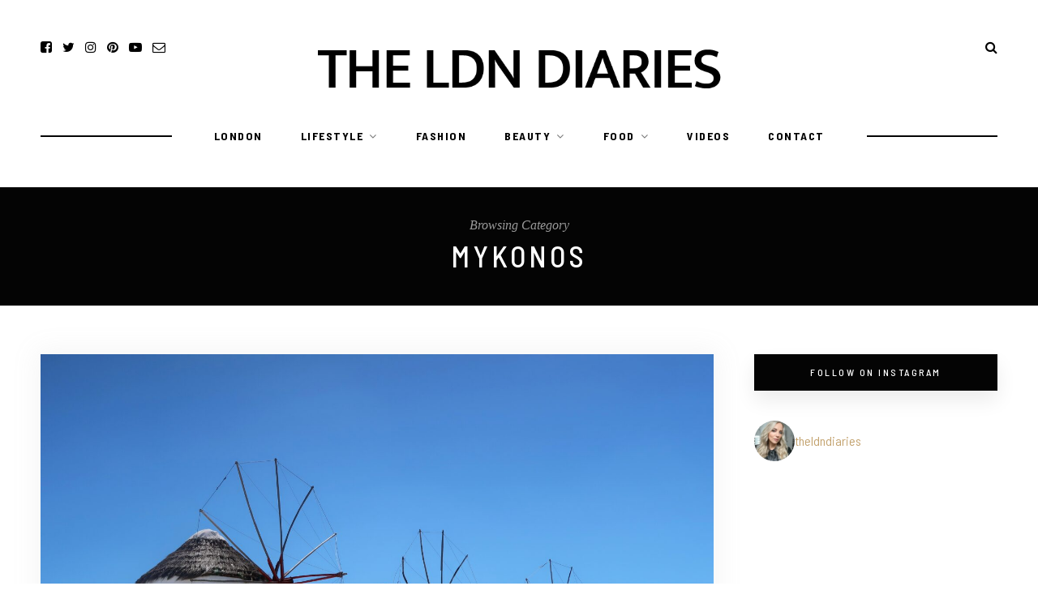

--- FILE ---
content_type: text/html
request_url: https://theldndiaries.com/travel/mykonos/
body_size: 16067
content:
<!DOCTYPE html>
<html lang="en-GB">
<head>

	<meta charset="UTF-8">
	<meta http-equiv="X-UA-Compatible" content="IE=edge">
	
		<meta name="viewport" content="width=device-width, initial-scale=1">
		
	<link rel="profile" href="http://gmpg.org/xfn/11" />
	
	<link rel="pingback" href="https://theldndiaries.com/xmlrpc.php" />

	<meta name='robots' content='index, follow, max-image-preview:large, max-snippet:-1, max-video-preview:-1' />

	<!-- This site is optimized with the Yoast SEO plugin v26.6 - https://yoast.com/wordpress/plugins/seo/ -->
	<title>Mykonos Travel Guide Travel Blogger | The LDN Diaries</title>
	<meta name="description" content="Tips for visiting Mykonos form a UK travel blogger. The best restaurants to visit on the island as well as the main things to see and do &amp; where to stay." />
	<link rel="canonical" href="https://theldndiaries.com/travel/mykonos/" />
	<meta property="og:locale" content="en_GB" />
	<meta property="og:type" content="article" />
	<meta property="og:title" content="Mykonos Travel Guide Travel Blogger | The LDN Diaries" />
	<meta property="og:description" content="Tips for visiting Mykonos form a UK travel blogger. The best restaurants to visit on the island as well as the main things to see and do &amp; where to stay." />
	<meta property="og:url" content="https://theldndiaries.com/travel/mykonos/" />
	<meta property="og:site_name" content="The LDN Diaries" />
	<meta name="twitter:card" content="summary_large_image" />
	<meta name="twitter:site" content="@theldndiaries" />
	<script type="application/ld+json" class="yoast-schema-graph">{"@context":"https://schema.org","@graph":[{"@type":"CollectionPage","@id":"https://theldndiaries.com/travel/mykonos/","url":"https://theldndiaries.com/travel/mykonos/","name":"Mykonos Travel Guide Travel Blogger | The LDN Diaries","isPartOf":{"@id":"https://theldndiaries.com/#website"},"primaryImageOfPage":{"@id":"https://theldndiaries.com/travel/mykonos/#primaryimage"},"image":{"@id":"https://theldndiaries.com/travel/mykonos/#primaryimage"},"thumbnailUrl":"https://theldndiaries.com/wp-content/uploads/2017/07/IMG_3760-scaled.jpg","description":"Tips for visiting Mykonos form a UK travel blogger. The best restaurants to visit on the island as well as the main things to see and do & where to stay.","breadcrumb":{"@id":"https://theldndiaries.com/travel/mykonos/#breadcrumb"},"inLanguage":"en-GB"},{"@type":"ImageObject","inLanguage":"en-GB","@id":"https://theldndiaries.com/travel/mykonos/#primaryimage","url":"https://theldndiaries.com/wp-content/uploads/2017/07/IMG_3760-scaled.jpg","contentUrl":"https://theldndiaries.com/wp-content/uploads/2017/07/IMG_3760-scaled.jpg","width":2560,"height":1707,"caption":"Windmills Mykonos - Why You Should Visit Mykonos - Uk Travel Blogger"},{"@type":"BreadcrumbList","@id":"https://theldndiaries.com/travel/mykonos/#breadcrumb","itemListElement":[{"@type":"ListItem","position":1,"name":"Home","item":"https://theldndiaries.com/"},{"@type":"ListItem","position":2,"name":"Travel","item":"https://theldndiaries.com/travel/"},{"@type":"ListItem","position":3,"name":"Mykonos"}]},{"@type":"WebSite","@id":"https://theldndiaries.com/#website","url":"https://theldndiaries.com/","name":"The LDN Diaries","description":"London Lifestyle Blog","publisher":{"@id":"https://theldndiaries.com/#organization"},"potentialAction":[{"@type":"SearchAction","target":{"@type":"EntryPoint","urlTemplate":"https://theldndiaries.com/?s={search_term_string}"},"query-input":{"@type":"PropertyValueSpecification","valueRequired":true,"valueName":"search_term_string"}}],"inLanguage":"en-GB"},{"@type":"Organization","@id":"https://theldndiaries.com/#organization","name":"The LDN Diaries","url":"https://theldndiaries.com/","logo":{"@type":"ImageObject","inLanguage":"en-GB","@id":"https://theldndiaries.com/#/schema/logo/image/","url":"","contentUrl":"","caption":"The LDN Diaries"},"image":{"@id":"https://theldndiaries.com/#/schema/logo/image/"},"sameAs":["https://facebook.com/theldndiaries","https://x.com/theldndiaries","https://instagram.com/theldndiaries","https://pinterest.com/theldndiaries","https://youtube.com/paulaholmes"]}]}</script>
	<!-- / Yoast SEO plugin. -->


<link rel='dns-prefetch' href='//www.googletagmanager.com' />
<link rel='dns-prefetch' href='//fonts.googleapis.com' />
<link rel='dns-prefetch' href='//pagead2.googlesyndication.com' />
<link rel="alternate" type="application/rss+xml" title="The LDN Diaries &raquo; Feed" href="https://theldndiaries.com/feed/" />
<link rel="alternate" type="application/rss+xml" title="The LDN Diaries &raquo; Comments Feed" href="https://theldndiaries.com/comments/feed/" />
<link rel="alternate" type="application/rss+xml" title="The LDN Diaries &raquo; Mykonos Category Feed" href="https://theldndiaries.com/travel/mykonos/feed/" />
<style id='wp-img-auto-sizes-contain-inline-css' type='text/css'>
img:is([sizes=auto i],[sizes^="auto," i]){contain-intrinsic-size:3000px 1500px}
/*# sourceURL=wp-img-auto-sizes-contain-inline-css */
</style>
<link rel='stylesheet' id='sbi_styles-css' href='https://theldndiaries.com/wp-content/plugins/instagram-feed/css/sbi-styles.min.css?ver=6.10.0' type='text/css' media='all' />
<style id='wp-emoji-styles-inline-css' type='text/css'>

	img.wp-smiley, img.emoji {
		display: inline !important;
		border: none !important;
		box-shadow: none !important;
		height: 1em !important;
		width: 1em !important;
		margin: 0 0.07em !important;
		vertical-align: -0.1em !important;
		background: none !important;
		padding: 0 !important;
	}
/*# sourceURL=wp-emoji-styles-inline-css */
</style>
<style id='wp-block-library-inline-css' type='text/css'>
:root{--wp-block-synced-color:#7a00df;--wp-block-synced-color--rgb:122,0,223;--wp-bound-block-color:var(--wp-block-synced-color);--wp-editor-canvas-background:#ddd;--wp-admin-theme-color:#007cba;--wp-admin-theme-color--rgb:0,124,186;--wp-admin-theme-color-darker-10:#006ba1;--wp-admin-theme-color-darker-10--rgb:0,107,160.5;--wp-admin-theme-color-darker-20:#005a87;--wp-admin-theme-color-darker-20--rgb:0,90,135;--wp-admin-border-width-focus:2px}@media (min-resolution:192dpi){:root{--wp-admin-border-width-focus:1.5px}}.wp-element-button{cursor:pointer}:root .has-very-light-gray-background-color{background-color:#eee}:root .has-very-dark-gray-background-color{background-color:#313131}:root .has-very-light-gray-color{color:#eee}:root .has-very-dark-gray-color{color:#313131}:root .has-vivid-green-cyan-to-vivid-cyan-blue-gradient-background{background:linear-gradient(135deg,#00d084,#0693e3)}:root .has-purple-crush-gradient-background{background:linear-gradient(135deg,#34e2e4,#4721fb 50%,#ab1dfe)}:root .has-hazy-dawn-gradient-background{background:linear-gradient(135deg,#faaca8,#dad0ec)}:root .has-subdued-olive-gradient-background{background:linear-gradient(135deg,#fafae1,#67a671)}:root .has-atomic-cream-gradient-background{background:linear-gradient(135deg,#fdd79a,#004a59)}:root .has-nightshade-gradient-background{background:linear-gradient(135deg,#330968,#31cdcf)}:root .has-midnight-gradient-background{background:linear-gradient(135deg,#020381,#2874fc)}:root{--wp--preset--font-size--normal:16px;--wp--preset--font-size--huge:42px}.has-regular-font-size{font-size:1em}.has-larger-font-size{font-size:2.625em}.has-normal-font-size{font-size:var(--wp--preset--font-size--normal)}.has-huge-font-size{font-size:var(--wp--preset--font-size--huge)}.has-text-align-center{text-align:center}.has-text-align-left{text-align:left}.has-text-align-right{text-align:right}.has-fit-text{white-space:nowrap!important}#end-resizable-editor-section{display:none}.aligncenter{clear:both}.items-justified-left{justify-content:flex-start}.items-justified-center{justify-content:center}.items-justified-right{justify-content:flex-end}.items-justified-space-between{justify-content:space-between}.screen-reader-text{border:0;clip-path:inset(50%);height:1px;margin:-1px;overflow:hidden;padding:0;position:absolute;width:1px;word-wrap:normal!important}.screen-reader-text:focus{background-color:#ddd;clip-path:none;color:#444;display:block;font-size:1em;height:auto;left:5px;line-height:normal;padding:15px 23px 14px;text-decoration:none;top:5px;width:auto;z-index:100000}html :where(.has-border-color){border-style:solid}html :where([style*=border-top-color]){border-top-style:solid}html :where([style*=border-right-color]){border-right-style:solid}html :where([style*=border-bottom-color]){border-bottom-style:solid}html :where([style*=border-left-color]){border-left-style:solid}html :where([style*=border-width]){border-style:solid}html :where([style*=border-top-width]){border-top-style:solid}html :where([style*=border-right-width]){border-right-style:solid}html :where([style*=border-bottom-width]){border-bottom-style:solid}html :where([style*=border-left-width]){border-left-style:solid}html :where(img[class*=wp-image-]){height:auto;max-width:100%}:where(figure){margin:0 0 1em}html :where(.is-position-sticky){--wp-admin--admin-bar--position-offset:var(--wp-admin--admin-bar--height,0px)}@media screen and (max-width:600px){html :where(.is-position-sticky){--wp-admin--admin-bar--position-offset:0px}}

/*# sourceURL=wp-block-library-inline-css */
</style><style id='global-styles-inline-css' type='text/css'>
:root{--wp--preset--aspect-ratio--square: 1;--wp--preset--aspect-ratio--4-3: 4/3;--wp--preset--aspect-ratio--3-4: 3/4;--wp--preset--aspect-ratio--3-2: 3/2;--wp--preset--aspect-ratio--2-3: 2/3;--wp--preset--aspect-ratio--16-9: 16/9;--wp--preset--aspect-ratio--9-16: 9/16;--wp--preset--color--black: #000000;--wp--preset--color--cyan-bluish-gray: #abb8c3;--wp--preset--color--white: #ffffff;--wp--preset--color--pale-pink: #f78da7;--wp--preset--color--vivid-red: #cf2e2e;--wp--preset--color--luminous-vivid-orange: #ff6900;--wp--preset--color--luminous-vivid-amber: #fcb900;--wp--preset--color--light-green-cyan: #7bdcb5;--wp--preset--color--vivid-green-cyan: #00d084;--wp--preset--color--pale-cyan-blue: #8ed1fc;--wp--preset--color--vivid-cyan-blue: #0693e3;--wp--preset--color--vivid-purple: #9b51e0;--wp--preset--gradient--vivid-cyan-blue-to-vivid-purple: linear-gradient(135deg,rgb(6,147,227) 0%,rgb(155,81,224) 100%);--wp--preset--gradient--light-green-cyan-to-vivid-green-cyan: linear-gradient(135deg,rgb(122,220,180) 0%,rgb(0,208,130) 100%);--wp--preset--gradient--luminous-vivid-amber-to-luminous-vivid-orange: linear-gradient(135deg,rgb(252,185,0) 0%,rgb(255,105,0) 100%);--wp--preset--gradient--luminous-vivid-orange-to-vivid-red: linear-gradient(135deg,rgb(255,105,0) 0%,rgb(207,46,46) 100%);--wp--preset--gradient--very-light-gray-to-cyan-bluish-gray: linear-gradient(135deg,rgb(238,238,238) 0%,rgb(169,184,195) 100%);--wp--preset--gradient--cool-to-warm-spectrum: linear-gradient(135deg,rgb(74,234,220) 0%,rgb(151,120,209) 20%,rgb(207,42,186) 40%,rgb(238,44,130) 60%,rgb(251,105,98) 80%,rgb(254,248,76) 100%);--wp--preset--gradient--blush-light-purple: linear-gradient(135deg,rgb(255,206,236) 0%,rgb(152,150,240) 100%);--wp--preset--gradient--blush-bordeaux: linear-gradient(135deg,rgb(254,205,165) 0%,rgb(254,45,45) 50%,rgb(107,0,62) 100%);--wp--preset--gradient--luminous-dusk: linear-gradient(135deg,rgb(255,203,112) 0%,rgb(199,81,192) 50%,rgb(65,88,208) 100%);--wp--preset--gradient--pale-ocean: linear-gradient(135deg,rgb(255,245,203) 0%,rgb(182,227,212) 50%,rgb(51,167,181) 100%);--wp--preset--gradient--electric-grass: linear-gradient(135deg,rgb(202,248,128) 0%,rgb(113,206,126) 100%);--wp--preset--gradient--midnight: linear-gradient(135deg,rgb(2,3,129) 0%,rgb(40,116,252) 100%);--wp--preset--font-size--small: 13px;--wp--preset--font-size--medium: 20px;--wp--preset--font-size--large: 36px;--wp--preset--font-size--x-large: 42px;--wp--preset--spacing--20: 0.44rem;--wp--preset--spacing--30: 0.67rem;--wp--preset--spacing--40: 1rem;--wp--preset--spacing--50: 1.5rem;--wp--preset--spacing--60: 2.25rem;--wp--preset--spacing--70: 3.38rem;--wp--preset--spacing--80: 5.06rem;--wp--preset--shadow--natural: 6px 6px 9px rgba(0, 0, 0, 0.2);--wp--preset--shadow--deep: 12px 12px 50px rgba(0, 0, 0, 0.4);--wp--preset--shadow--sharp: 6px 6px 0px rgba(0, 0, 0, 0.2);--wp--preset--shadow--outlined: 6px 6px 0px -3px rgb(255, 255, 255), 6px 6px rgb(0, 0, 0);--wp--preset--shadow--crisp: 6px 6px 0px rgb(0, 0, 0);}:where(.is-layout-flex){gap: 0.5em;}:where(.is-layout-grid){gap: 0.5em;}body .is-layout-flex{display: flex;}.is-layout-flex{flex-wrap: wrap;align-items: center;}.is-layout-flex > :is(*, div){margin: 0;}body .is-layout-grid{display: grid;}.is-layout-grid > :is(*, div){margin: 0;}:where(.wp-block-columns.is-layout-flex){gap: 2em;}:where(.wp-block-columns.is-layout-grid){gap: 2em;}:where(.wp-block-post-template.is-layout-flex){gap: 1.25em;}:where(.wp-block-post-template.is-layout-grid){gap: 1.25em;}.has-black-color{color: var(--wp--preset--color--black) !important;}.has-cyan-bluish-gray-color{color: var(--wp--preset--color--cyan-bluish-gray) !important;}.has-white-color{color: var(--wp--preset--color--white) !important;}.has-pale-pink-color{color: var(--wp--preset--color--pale-pink) !important;}.has-vivid-red-color{color: var(--wp--preset--color--vivid-red) !important;}.has-luminous-vivid-orange-color{color: var(--wp--preset--color--luminous-vivid-orange) !important;}.has-luminous-vivid-amber-color{color: var(--wp--preset--color--luminous-vivid-amber) !important;}.has-light-green-cyan-color{color: var(--wp--preset--color--light-green-cyan) !important;}.has-vivid-green-cyan-color{color: var(--wp--preset--color--vivid-green-cyan) !important;}.has-pale-cyan-blue-color{color: var(--wp--preset--color--pale-cyan-blue) !important;}.has-vivid-cyan-blue-color{color: var(--wp--preset--color--vivid-cyan-blue) !important;}.has-vivid-purple-color{color: var(--wp--preset--color--vivid-purple) !important;}.has-black-background-color{background-color: var(--wp--preset--color--black) !important;}.has-cyan-bluish-gray-background-color{background-color: var(--wp--preset--color--cyan-bluish-gray) !important;}.has-white-background-color{background-color: var(--wp--preset--color--white) !important;}.has-pale-pink-background-color{background-color: var(--wp--preset--color--pale-pink) !important;}.has-vivid-red-background-color{background-color: var(--wp--preset--color--vivid-red) !important;}.has-luminous-vivid-orange-background-color{background-color: var(--wp--preset--color--luminous-vivid-orange) !important;}.has-luminous-vivid-amber-background-color{background-color: var(--wp--preset--color--luminous-vivid-amber) !important;}.has-light-green-cyan-background-color{background-color: var(--wp--preset--color--light-green-cyan) !important;}.has-vivid-green-cyan-background-color{background-color: var(--wp--preset--color--vivid-green-cyan) !important;}.has-pale-cyan-blue-background-color{background-color: var(--wp--preset--color--pale-cyan-blue) !important;}.has-vivid-cyan-blue-background-color{background-color: var(--wp--preset--color--vivid-cyan-blue) !important;}.has-vivid-purple-background-color{background-color: var(--wp--preset--color--vivid-purple) !important;}.has-black-border-color{border-color: var(--wp--preset--color--black) !important;}.has-cyan-bluish-gray-border-color{border-color: var(--wp--preset--color--cyan-bluish-gray) !important;}.has-white-border-color{border-color: var(--wp--preset--color--white) !important;}.has-pale-pink-border-color{border-color: var(--wp--preset--color--pale-pink) !important;}.has-vivid-red-border-color{border-color: var(--wp--preset--color--vivid-red) !important;}.has-luminous-vivid-orange-border-color{border-color: var(--wp--preset--color--luminous-vivid-orange) !important;}.has-luminous-vivid-amber-border-color{border-color: var(--wp--preset--color--luminous-vivid-amber) !important;}.has-light-green-cyan-border-color{border-color: var(--wp--preset--color--light-green-cyan) !important;}.has-vivid-green-cyan-border-color{border-color: var(--wp--preset--color--vivid-green-cyan) !important;}.has-pale-cyan-blue-border-color{border-color: var(--wp--preset--color--pale-cyan-blue) !important;}.has-vivid-cyan-blue-border-color{border-color: var(--wp--preset--color--vivid-cyan-blue) !important;}.has-vivid-purple-border-color{border-color: var(--wp--preset--color--vivid-purple) !important;}.has-vivid-cyan-blue-to-vivid-purple-gradient-background{background: var(--wp--preset--gradient--vivid-cyan-blue-to-vivid-purple) !important;}.has-light-green-cyan-to-vivid-green-cyan-gradient-background{background: var(--wp--preset--gradient--light-green-cyan-to-vivid-green-cyan) !important;}.has-luminous-vivid-amber-to-luminous-vivid-orange-gradient-background{background: var(--wp--preset--gradient--luminous-vivid-amber-to-luminous-vivid-orange) !important;}.has-luminous-vivid-orange-to-vivid-red-gradient-background{background: var(--wp--preset--gradient--luminous-vivid-orange-to-vivid-red) !important;}.has-very-light-gray-to-cyan-bluish-gray-gradient-background{background: var(--wp--preset--gradient--very-light-gray-to-cyan-bluish-gray) !important;}.has-cool-to-warm-spectrum-gradient-background{background: var(--wp--preset--gradient--cool-to-warm-spectrum) !important;}.has-blush-light-purple-gradient-background{background: var(--wp--preset--gradient--blush-light-purple) !important;}.has-blush-bordeaux-gradient-background{background: var(--wp--preset--gradient--blush-bordeaux) !important;}.has-luminous-dusk-gradient-background{background: var(--wp--preset--gradient--luminous-dusk) !important;}.has-pale-ocean-gradient-background{background: var(--wp--preset--gradient--pale-ocean) !important;}.has-electric-grass-gradient-background{background: var(--wp--preset--gradient--electric-grass) !important;}.has-midnight-gradient-background{background: var(--wp--preset--gradient--midnight) !important;}.has-small-font-size{font-size: var(--wp--preset--font-size--small) !important;}.has-medium-font-size{font-size: var(--wp--preset--font-size--medium) !important;}.has-large-font-size{font-size: var(--wp--preset--font-size--large) !important;}.has-x-large-font-size{font-size: var(--wp--preset--font-size--x-large) !important;}
/*# sourceURL=global-styles-inline-css */
</style>

<style id='classic-theme-styles-inline-css' type='text/css'>
/*! This file is auto-generated */
.wp-block-button__link{color:#fff;background-color:#32373c;border-radius:9999px;box-shadow:none;text-decoration:none;padding:calc(.667em + 2px) calc(1.333em + 2px);font-size:1.125em}.wp-block-file__button{background:#32373c;color:#fff;text-decoration:none}
/*# sourceURL=/wp-includes/css/classic-themes.min.css */
</style>
<link rel='stylesheet' id='hawthorn-style-css' href='https://theldndiaries.com/wp-content/themes/hawthorn/style.css?ver=1.3.1' type='text/css' media='all' />
<style id='hawthorn-style-inline-css' type='text/css'>
#header { padding-top: 48px; }#header { padding-bottom: 15px; }body { background-color: #ffffff; }#header { background-color: #ffffff; }#navigation, #nav-wrapper .menu { background-color: #ffffff; }@media only screen and (min-width: 767px) and (max-width: 942px) { #header-mobile-wrapper { padding-bottom: 20px;} }@media only screen and (max-width: 766px) { #header-mobile-wrapper { padding-bottom: 20px;} }
/*# sourceURL=hawthorn-style-inline-css */
</style>
<link rel='stylesheet' id='font-awesome-css' href='https://theldndiaries.com/wp-content/themes/hawthorn/css/font-awesome.min.css?ver=6.9' type='text/css' media='all' />
<link rel='stylesheet' id='bxslider-css' href='https://theldndiaries.com/wp-content/themes/hawthorn/css/jquery.bxslider.css?ver=6.9' type='text/css' media='all' />
<link rel='stylesheet' id='hawthorn-responsive-css' href='https://theldndiaries.com/wp-content/themes/hawthorn/css/responsive.css?ver=1.3.1' type='text/css' media='all' />
<link rel='stylesheet' id='hawthorn_fonts-css' href='https://fonts.googleapis.com/css?family=Barlow+Semi+Condensed%3A300%2C400%2C500%2C600%2C700%2C800%2C900%26subset%3Dlatin-ext%7CBarlow%3A400%2C400i%2C500%2C500i%2C600%2C600i%2C700%2C700i%26subset%3Dlatin-ext&#038;ver=1.3' type='text/css' media='all' />
<link rel='stylesheet' id='wp-affiliate-disclosure-css' href='https://theldndiaries.com/wp-content/plugins/wp-affiliate-disclosure/assets/css/core.css?ver=1.2.10' type='text/css' media='all' />
<link rel='stylesheet' id='__EPYT__style-css' href='https://theldndiaries.com/wp-content/plugins/youtube-embed-plus-pro/styles/ytprefs.min.css?ver=14.2.4' type='text/css' media='all' />
<style id='__EPYT__style-inline-css' type='text/css'>

                .epyt-gallery-thumb {
                        width: 33.333%;
                }
                
/*# sourceURL=__EPYT__style-inline-css */
</style>
<link rel='stylesheet' id='__disptype__-css' href='https://theldndiaries.com/wp-content/plugins/youtube-embed-plus-pro/scripts/lity.min.css?ver=14.2.4' type='text/css' media='all' />
<link rel='stylesheet' id='__dyntype__-css' href='https://theldndiaries.com/wp-content/plugins/youtube-embed-plus-pro/scripts/embdyn.min.css?ver=14.2.4' type='text/css' media='all' />
<script type="text/javascript" src="https://theldndiaries.com/wp-includes/js/jquery/jquery.min.js?ver=3.7.1" id="jquery-core-js"></script>
<script type="text/javascript" src="https://theldndiaries.com/wp-includes/js/jquery/jquery-migrate.min.js?ver=3.4.1" id="jquery-migrate-js"></script>

<!-- Google tag (gtag.js) snippet added by Site Kit -->
<!-- Google Analytics snippet added by Site Kit -->
<script type="text/javascript" src="https://www.googletagmanager.com/gtag/js?id=GT-TB7D79H" id="google_gtagjs-js" async></script>
<script type="text/javascript" id="google_gtagjs-js-after">
/* <![CDATA[ */
window.dataLayer = window.dataLayer || [];function gtag(){dataLayer.push(arguments);}
gtag("set","linker",{"domains":["theldndiaries.com"]});
gtag("js", new Date());
gtag("set", "developer_id.dZTNiMT", true);
gtag("config", "GT-TB7D79H");
 window._googlesitekit = window._googlesitekit || {}; window._googlesitekit.throttledEvents = []; window._googlesitekit.gtagEvent = (name, data) => { var key = JSON.stringify( { name, data } ); if ( !! window._googlesitekit.throttledEvents[ key ] ) { return; } window._googlesitekit.throttledEvents[ key ] = true; setTimeout( () => { delete window._googlesitekit.throttledEvents[ key ]; }, 5 ); gtag( "event", name, { ...data, event_source: "site-kit" } ); }; 
//# sourceURL=google_gtagjs-js-after
/* ]]> */
</script>
<script type="text/javascript" src="https://theldndiaries.com/wp-content/plugins/youtube-embed-plus-pro/scripts/lity.min.js?ver=14.2.4" id="__dispload__-js"></script>
<script type="text/javascript" id="__ytprefs__-js-extra">
/* <![CDATA[ */
var _EPYT_ = {"ajaxurl":"https://theldndiaries.com/wp-admin/admin-ajax.php","security":"b339e29ffe","gallery_scrolloffset":"20","eppathtoscripts":"https://theldndiaries.com/wp-content/plugins/youtube-embed-plus-pro/scripts/","eppath":"https://theldndiaries.com/wp-content/plugins/youtube-embed-plus-pro/","epresponsiveselector":"[\"iframe.__youtube_prefs__\"]","epdovol":"1","version":"14.2.4","evselector":"iframe.__youtube_prefs__[src], iframe[src*=\"youtube.com/embed/\"], iframe[src*=\"youtube-nocookie.com/embed/\"]","ajax_compat":"1","maxres_facade":"eager","ytapi_load":"light","pause_others":"","stopMobileBuffer":"1","facade_mode":"1","not_live_on_channel":"","not_live_showtime":"180"};
//# sourceURL=__ytprefs__-js-extra
/* ]]> */
</script>
<script type="text/javascript" src="https://theldndiaries.com/wp-content/plugins/youtube-embed-plus-pro/scripts/ytprefs.min.js?ver=14.2.4" id="__ytprefs__-js"></script>
<script type="text/javascript" src="https://theldndiaries.com/wp-content/plugins/youtube-embed-plus-pro/scripts/embdyn.min.js?ver=14.2.4" id="__dynload__-js"></script>
<link rel="https://api.w.org/" href="https://theldndiaries.com/wp-json/" /><link rel="alternate" title="JSON" type="application/json" href="https://theldndiaries.com/wp-json/wp/v2/categories/2239" /><link rel="EditURI" type="application/rsd+xml" title="RSD" href="https://theldndiaries.com/xmlrpc.php?rsd" />
<meta name="generator" content="WordPress 6.9" />
	<link rel="preconnect" href="https://fonts.googleapis.com">
	<link rel="preconnect" href="https://fonts.gstatic.com">
	<link href='https://fonts.googleapis.com/css2?display=swap&family=Barlow:wght@600' rel='stylesheet'><meta name="generator" content="Site Kit by Google 1.168.0" />
<!-- Google AdSense meta tags added by Site Kit -->
<meta name="google-adsense-platform-account" content="ca-host-pub-2644536267352236">
<meta name="google-adsense-platform-domain" content="sitekit.withgoogle.com">
<!-- End Google AdSense meta tags added by Site Kit -->

<!-- Google AdSense snippet added by Site Kit -->
<script type="text/javascript" async="async" src="https://pagead2.googlesyndication.com/pagead/js/adsbygoogle.js?client=ca-pub-7939691796934018&amp;host=ca-host-pub-2644536267352236" crossorigin="anonymous"></script>

<!-- End Google AdSense snippet added by Site Kit -->
<link rel="icon" href="https://theldndiaries.com/wp-content/uploads/2021/01/cropped-ldn-32x32.png" sizes="32x32" />
<link rel="icon" href="https://theldndiaries.com/wp-content/uploads/2021/01/cropped-ldn-192x192.png" sizes="192x192" />
<link rel="apple-touch-icon" href="https://theldndiaries.com/wp-content/uploads/2021/01/cropped-ldn-180x180.png" />
<meta name="msapplication-TileImage" content="https://theldndiaries.com/wp-content/uploads/2021/01/cropped-ldn-270x270.png" />
		<style type="text/css" id="wp-custom-css">
			.cust-more .feat-more:hover {
background-color: #fff;
border: 1px solid #000;
color: #000;
text-decoration: none;
}

#logo img {
    max-width: 100%;
    width:500px;
}

.slicknav_nav a {
font-size:13px;
}

		</style>
			<style id="egf-frontend-styles" type="text/css">
		p, .post-entry, .post-entry p {font-size: 16px;} .post-header h2 a, .post-header h1 {} .post-entry h4 {font-family: 'Barlow', sans-serif;font-size: 20px;font-style: normal;font-weight: 600;text-decoration: none;text-transform: capitalize;} .post-entry h5 {font-family: 'Barlow', sans-serif;font-style: normal;font-weight: 600;text-transform: capitalize;} .post-entry h6 {font-family: 'Barlow', sans-serif;font-style: normal;font-weight: 600;} .post-entry h3 {font-family: 'Barlow', sans-serif;font-style: normal;font-weight: 600;text-transform: capitalize;} p {} h1 {} h2 {} h3 {} h4 {} h5 {} h6 {} 	</style>
		
	<meta name="google-site-verification" content="-jsffIRhhx6P2FVr5Ba17GBkm7A_op01mfJ1kz16BfY" />
	
</head>

<body class="archive category category-mykonos category-2239 wp-theme-hawthorn">
	
	<div id="mobile-top">
		
		<div id="slick-mobile-menu"></div>
		
		<div id="mobile-top-right">
		
			<div id="mobile-top-misc">
								<div class="mobile-top-search">
					<a href="#"><i class="fa fa-search"></i></a>
				</div>
				<div class="mobile-show-search">
					<form role="search" method="get" class="searchform" action="https://theldndiaries.com/">
	<input type="text" placeholder="Search here..." name="s" class="s" />
	<i class="fa fa-search search-icon"></i>
</form>					<a href="#" class="close-search"><i class="fa fa-close"></i></a>
				</div>
								
							</div>
		
						<div id="mobile-top-social">
					<a href="https://facebook.com/theldndiaries" target="_blank"><i class="fa fa-facebook-square"></i></a>	<a href="https://twitter.com/theldndiaries" target="_blank"><i class="fa fa-twitter"></i></a>	<a href="https://instagram.com/theldndiaries" target="_blank"><i class="fa fa-instagram"></i></a>	<a href="https://pinterest.com/theldndiaries" target="_blank"><i class="fa fa-pinterest"></i></a>			<a href="https://youtube.com/paulaholmes" target="_blank"><i class="fa fa-youtube-play"></i></a>						<a href="mailto:contact@theldndiaries.com" target="_blank"><i class="fa fa-envelope-o"></i></a>				</div>
						
		</div>
		
	</div>
	
	<div id="header-mobile-wrapper">
	
	<header id="header">
	
		<div class="sp-container">
		
			<div class="sp-row">
			
				<div class="sp-col-12">
					
										<div id="top-social">
							<a href="https://facebook.com/theldndiaries" target="_blank"><i class="fa fa-facebook-square"></i></a>	<a href="https://twitter.com/theldndiaries" target="_blank"><i class="fa fa-twitter"></i></a>	<a href="https://instagram.com/theldndiaries" target="_blank"><i class="fa fa-instagram"></i></a>	<a href="https://pinterest.com/theldndiaries" target="_blank"><i class="fa fa-pinterest"></i></a>			<a href="https://youtube.com/paulaholmes" target="_blank"><i class="fa fa-youtube-play"></i></a>						<a href="mailto:contact@theldndiaries.com" target="_blank"><i class="fa fa-envelope-o"></i></a>						</div>
										
					<div id="logo">
													
															<h2><a href="https://theldndiaries.com/"><img src="https://theldndiaries.com/wp-content/uploads/2021/01/ldndiaries-logo-new.png" alt="The LDN Diaries" /></a></h2>
														
											</div>
					
					<div id="top-misc">
					
												<div class="desk-top-search">
							<a href="#"><i class="fa fa-search"></i></a>
						</div>
						<div class="desk-show-search">
							<form role="search" method="get" class="searchform" action="https://theldndiaries.com/">
	<input type="text" placeholder="Search here..." name="s" class="s" />
	<i class="fa fa-search search-icon"></i>
</form>							<a href="#" class="close-search"><i class="fa fa-close"></i></a>
						</div>
												
						
					</div>
					
				</div>
				
			</div>
			
		</div>
		
	</header>
	</div>
	
	<nav id="navigation">
	
		<div class="sp-container">
		
			<div class="sp-row">
			
				<div class="sp-col-12">
				
					<div id="nav-wrapper">
						
						<ul id="menu-header-menu" class="menu"><li id="menu-item-24608" class="menu-item menu-item-type-taxonomy menu-item-object-category menu-item-24608"><a href="https://theldndiaries.com/london/">London</a></li>
<li id="menu-item-3901" class="menu-item menu-item-type-taxonomy menu-item-object-category menu-item-has-children menu-item-3901"><a href="https://theldndiaries.com/lifestyle/">Lifestyle</a>
<ul class="sub-menu">
	<li id="menu-item-12945" class="menu-item menu-item-type-taxonomy menu-item-object-category menu-item-12945"><a href="https://theldndiaries.com/lifestyle/home/">Home &amp; Interiors</a></li>
	<li id="menu-item-12946" class="menu-item menu-item-type-taxonomy menu-item-object-category menu-item-12946"><a href="https://theldndiaries.com/lifestyle/london-hotels-spas/">Hotels &amp; Spas</a></li>
	<li id="menu-item-12947" class="menu-item menu-item-type-taxonomy menu-item-object-category menu-item-12947"><a href="https://theldndiaries.com/mens-lifestyle/">Mens Lifestyle</a></li>
	<li id="menu-item-12949" class="menu-item menu-item-type-taxonomy menu-item-object-category current-category-ancestor menu-item-12949"><a href="https://theldndiaries.com/travel/">Travel</a></li>
</ul>
</li>
<li id="menu-item-1497" class="menu-item menu-item-type-taxonomy menu-item-object-category menu-item-1497"><a href="https://theldndiaries.com/fashion/">Fashion</a></li>
<li id="menu-item-3900" class="menu-item menu-item-type-taxonomy menu-item-object-category menu-item-has-children menu-item-3900"><a href="https://theldndiaries.com/beauty/">Beauty</a>
<ul class="sub-menu">
	<li id="menu-item-6209" class="menu-item menu-item-type-taxonomy menu-item-object-category menu-item-6209"><a href="https://theldndiaries.com/beauty/make-up/">Make-Up</a></li>
	<li id="menu-item-9641" class="menu-item menu-item-type-taxonomy menu-item-object-category menu-item-9641"><a href="https://theldndiaries.com/beauty/hair/">Hair</a></li>
	<li id="menu-item-6800" class="menu-item menu-item-type-taxonomy menu-item-object-category menu-item-6800"><a href="https://theldndiaries.com/beauty/skincare/">Skincare</a></li>
</ul>
</li>
<li id="menu-item-1501" class="menu-item menu-item-type-taxonomy menu-item-object-category menu-item-has-children menu-item-1501"><a href="https://theldndiaries.com/food/">Food</a>
<ul class="sub-menu">
	<li id="menu-item-12953" class="menu-item menu-item-type-taxonomy menu-item-object-category menu-item-12953"><a href="https://theldndiaries.com/food/afternoon-tea/">Afternoon Tea</a></li>
	<li id="menu-item-22047" class="menu-item menu-item-type-taxonomy menu-item-object-category menu-item-22047"><a href="https://theldndiaries.com/food/brunch/">Brunch</a></li>
	<li id="menu-item-12955" class="menu-item menu-item-type-taxonomy menu-item-object-category menu-item-12955"><a href="https://theldndiaries.com/food/cocktails-drinks/">Cocktails &amp; Drinks</a></li>
	<li id="menu-item-20302" class="menu-item menu-item-type-taxonomy menu-item-object-category menu-item-20302"><a href="https://theldndiaries.com/food/sunday-roast/">Sunday Roast</a></li>
</ul>
</li>
<li id="menu-item-29476" class="menu-item menu-item-type-post_type menu-item-object-page menu-item-29476"><a href="https://theldndiaries.com/videos/">Videos</a></li>
<li id="menu-item-30669" class="menu-item menu-item-type-post_type menu-item-object-page menu-item-30669"><a href="https://theldndiaries.com/contact/">Contact</a></li>
</ul>						
					</div>
					
				</div>
				
			</div>
			
		</div>
		
	</nav>	
	<div class="archive-box">
		<div class="sp-container">
			<div class="sp-row">
				<div class="sp-col-12">
					<span>Browsing Category</span>
					<h1>Mykonos</h1>
									</div>
			</div>
		</div>
	</div>
	
	<div class="sp-container content">
	
		<div class="sp-row">
		
			<div id="main" >
			
				<div class="sp-row post-layout ">
														
										
													<div class="sp-col-12">
<article id="post-21203" class="normal post post-21203 type-post status-publish format-standard has-post-thumbnail hentry category-mykonos category-travel tag-mikonos tag-mykonos tag-travel-guide">
	
		
							<div class="post-img">
									<a href="https://theldndiaries.com/why-you-should-visit-mykonos/"><img width="2560" height="1707" src="https://theldndiaries.com/wp-content/uploads/2017/07/IMG_3760-scaled.jpg" class="attachment- size- wp-post-image" alt="Windmills Mykonos - Why You Should Visit Mykonos - Uk Travel Blogger" decoding="async" fetchpriority="high" srcset="https://theldndiaries.com/wp-content/uploads/2017/07/IMG_3760-scaled.jpg 2560w, https://theldndiaries.com/wp-content/uploads/2017/07/IMG_3760-300x200.jpg 300w, https://theldndiaries.com/wp-content/uploads/2017/07/IMG_3760-1024x683.jpg 1024w, https://theldndiaries.com/wp-content/uploads/2017/07/IMG_3760-768x512.jpg 768w, https://theldndiaries.com/wp-content/uploads/2017/07/IMG_3760-1536x1024.jpg 1536w, https://theldndiaries.com/wp-content/uploads/2017/07/IMG_3760-2048x1365.jpg 2048w, https://theldndiaries.com/wp-content/uploads/2017/07/IMG_3760-360x240.jpg 360w" sizes="(max-width: 2560px) 100vw, 2560px" /></a>
							</div>
						
		
	<div class="post-header ">
		
				<span class="cat"><a href="https://theldndiaries.com/travel/mykonos/" rel="category tag">Mykonos</a><span>&#8226;</span> <a href="https://theldndiaries.com/travel/" rel="category tag">Travel</a></span>
				
					<h2 class="entry-title"><a href="https://theldndiaries.com/why-you-should-visit-mykonos/">Why You Should Visit Mykonos</a></h2>
				
				<span class="sp-date"><a href="https://theldndiaries.com/why-you-should-visit-mykonos/"><span class="updated published">July 26, 2017</span></a></span>
				
	</div>
	
	<div class="post-entry is-excerpt">
		
				
							
								<p>Why Mykonos should be on your travel bucket list.&hellip;</p>
								<div class="cust-more"><a href="https://theldndiaries.com/why-you-should-visit-mykonos/" class="feat-more">Read More</a></div>
					
				
				
				
	</div>
	
		<div class="post-meta">
	
		<div class="sp-row">
			
							
						<div class="sp-col-12 col-meta-share">
				<div class="meta-share">
						
	<a target="_blank" href="https://www.facebook.com/sharer/sharer.php?u=https://theldndiaries.com/why-you-should-visit-mykonos/"><i class="fa fa-facebook"></i></a>	<a target="_blank" href="https://twitter.com/intent/tweet?text=Check%20out%20this%20article:%20Why+You+Should+Visit+Mykonos&url=https://theldndiaries.com/why-you-should-visit-mykonos/&via=theldndiaries"><i class="fa fa-twitter"></i></a>	<a data-pin-do="none" target="_blank" href="https://pinterest.com/pin/create/button/?url=https://theldndiaries.com/why-you-should-visit-mykonos/&media=https://theldndiaries.com/wp-content/uploads/2017/07/IMG_3760-scaled.jpg&description=Why+You+Should+Visit+Mykonos"><i class="fa fa-pinterest"></i></a>	<a target="_blank" href="https://www.linkedin.com/shareArticle?mini=true&url=https://theldndiaries.com/why-you-should-visit-mykonos/&title=Why+You+Should+Visit+Mykonos&summary=&source="><i class="fa fa-linkedin"></i></a>	
				</div>
			</div>
						
						
		</div>
		
	</div>
	
</article>
</div>

<!-- Display Related Posts -->
	


	
<!-- Display Post Pagination -->
												
						
				
								
										
													<div class="sp-col-12">
<article id="post-21179" class="list-item post">
	
	<div class="post-img">
				<a href="https://theldndiaries.com/5-of-the-best-restaurants-in-mykonos/"><img width="520" height="400" src="https://theldndiaries.com/wp-content/uploads/2017/07/IMG_3748-520x400.jpg" class="attachment-hawthorn-misc-thumb size-hawthorn-misc-thumb wp-post-image" alt="Best restaurants in mykonos" decoding="async" /></a>
			</div>
	
	<div class="list-content">
		<div class="post-header">
			
						<span class="cat"><a href="https://theldndiaries.com/food/" rel="category tag">Food</a><span>&#8226;</span> <a href="https://theldndiaries.com/travel/mykonos/" rel="category tag">Mykonos</a><span>&#8226;</span> <a href="https://theldndiaries.com/travel/" rel="category tag">Travel</a></span>
						
			<h2 class="entry-title"><a href="https://theldndiaries.com/5-of-the-best-restaurants-in-mykonos/">5 Of The Best Restaurants In Mykonos</a></h2>
			
						<span class="sp-date"><a href="https://theldndiaries.com/5-of-the-best-restaurants-in-mykonos/"><span class="updated published">July 20, 2017</span></a></span>
						
		</div>
		
		<div class="post-entry">
					
			<p>The best places to eat in Mykonos Town and Agios Stefanos.&hellip;</p>
			
		</div>
	</div>
	
</article>
</div>
												
						
				
									
						<div class="sp-col-12">
		<div class="hawthorn-pagination">
			
			<div class="older"></div>
			<div class="newer"></div>
			
		</div>
	</div>
					
					
								
				</div>
				
			</div>
	
<aside id="sidebar">
	
	<div id="text-6" class="widget widget_text"><h4 class="widget-title">FOLLOW ON INSTAGRAM</h4>			<div class="textwidget">
<div id="sb_instagram"  class="sbi sbi_mob_col_1 sbi_tab_col_2 sbi_col_2" style="padding-bottom: 4px; width: 100%;"	 data-feedid="sbi_theldndiaries#6"  data-res="auto" data-cols="2" data-colsmobile="1" data-colstablet="2" data-num="6" data-nummobile="" data-item-padding="2"	 data-shortcode-atts="{&quot;showbutton&quot;:&quot;false&quot;}"  data-postid="" data-locatornonce="fcb07fc0fa" data-imageaspectratio="1:1" data-sbi-flags="favorLocal">
	<div class="sb_instagram_header "   >
	<a class="sbi_header_link" target="_blank"
	   rel="nofollow noopener" href="https://www.instagram.com/theldndiaries/" title="@theldndiaries">
		<div class="sbi_header_text sbi_no_bio">
			<div class="sbi_header_img"  data-avatar-url="https://scontent-lga3-1.xx.fbcdn.net/v/t51.2885-15/337166694_576383131102782_7522105397170009716_n.jpg?_nc_cat=111&amp;ccb=1-7&amp;_nc_sid=7d201b&amp;_nc_ohc=1oOYp9gvKDcQ7kNvwHLsJsj&amp;_nc_oc=AdltmLa88tWcDiN8XH9N0bNT1j2wScSvgyyVxUaFIlyFvQHzrp-_ZIa3ZzqYTKB-5A4&amp;_nc_zt=23&amp;_nc_ht=scontent-lga3-1.xx&amp;edm=AL-3X8kEAAAA&amp;oh=00_AfosgS5SxpWl-acyTABPOkAFitCh6k1iLpeQnUqeBLyh0A&amp;oe=695EEFDD">
									<div class="sbi_header_img_hover"  ><svg class="sbi_new_logo fa-instagram fa-w-14" aria-hidden="true" data-fa-processed="" aria-label="Instagram" data-prefix="fab" data-icon="instagram" role="img" viewBox="0 0 448 512">
                    <path fill="currentColor" d="M224.1 141c-63.6 0-114.9 51.3-114.9 114.9s51.3 114.9 114.9 114.9S339 319.5 339 255.9 287.7 141 224.1 141zm0 189.6c-41.1 0-74.7-33.5-74.7-74.7s33.5-74.7 74.7-74.7 74.7 33.5 74.7 74.7-33.6 74.7-74.7 74.7zm146.4-194.3c0 14.9-12 26.8-26.8 26.8-14.9 0-26.8-12-26.8-26.8s12-26.8 26.8-26.8 26.8 12 26.8 26.8zm76.1 27.2c-1.7-35.9-9.9-67.7-36.2-93.9-26.2-26.2-58-34.4-93.9-36.2-37-2.1-147.9-2.1-184.9 0-35.8 1.7-67.6 9.9-93.9 36.1s-34.4 58-36.2 93.9c-2.1 37-2.1 147.9 0 184.9 1.7 35.9 9.9 67.7 36.2 93.9s58 34.4 93.9 36.2c37 2.1 147.9 2.1 184.9 0 35.9-1.7 67.7-9.9 93.9-36.2 26.2-26.2 34.4-58 36.2-93.9 2.1-37 2.1-147.8 0-184.8zM398.8 388c-7.8 19.6-22.9 34.7-42.6 42.6-29.5 11.7-99.5 9-132.1 9s-102.7 2.6-132.1-9c-19.6-7.8-34.7-22.9-42.6-42.6-11.7-29.5-9-99.5-9-132.1s-2.6-102.7 9-132.1c7.8-19.6 22.9-34.7 42.6-42.6 29.5-11.7 99.5-9 132.1-9s102.7-2.6 132.1 9c19.6 7.8 34.7 22.9 42.6 42.6 11.7 29.5 9 99.5 9 132.1s2.7 102.7-9 132.1z"></path>
                </svg></div>
					<img loading="lazy" decoding="async"  src="https://theldndiaries.com/wp-content/uploads/sb-instagram-feed-images/theldndiaries.webp" alt="" width="50" height="50">
				
							</div>

			<div class="sbi_feedtheme_header_text">
				<h3>theldndiaries</h3>
							</div>
		</div>
	</a>
</div>

	<div id="sbi_images"  style="gap: 4px;">
		<div class="sbi_item sbi_type_carousel sbi_new sbi_transition"
	id="sbi_18299999422245583" data-date="1747927958">
	<div class="sbi_photo_wrap">
		<a class="sbi_photo" href="https://www.instagram.com/p/DJ9gPUsot-9/" target="_blank" rel="noopener nofollow"
			data-full-res="https://scontent-lga3-1.cdninstagram.com/v/t51.75761-15/499919804_18506846635027174_4706749928087420558_n.jpg?stp=dst-jpg_e35_tt6&#038;_nc_cat=103&#038;ccb=7-5&#038;_nc_sid=18de74&#038;efg=eyJlZmdfdGFnIjoiQ0FST1VTRUxfSVRFTS5iZXN0X2ltYWdlX3VybGdlbi5DMyJ9&#038;_nc_ohc=8V2WCYDEtzsQ7kNvwH8w3vh&#038;_nc_oc=Adm3c9LiudIg3tqB5xFFN-Ewz6KWWxwkx3bjlWMxvBXLXoCfEcBzGIENzewe9uyCwUk&#038;_nc_zt=23&#038;_nc_ht=scontent-lga3-1.cdninstagram.com&#038;edm=AM6HXa8EAAAA&#038;_nc_gid=65XfMbD-cJyuzfC0byNV5w&#038;oh=00_AfoLpClQw4la3V8WrxrEeCAGYslPKfGO99zAIMHqdIQ_cg&#038;oe=695EE517"
			data-img-src-set="{&quot;d&quot;:&quot;https:\/\/scontent-lga3-1.cdninstagram.com\/v\/t51.75761-15\/499919804_18506846635027174_4706749928087420558_n.jpg?stp=dst-jpg_e35_tt6&amp;_nc_cat=103&amp;ccb=7-5&amp;_nc_sid=18de74&amp;efg=eyJlZmdfdGFnIjoiQ0FST1VTRUxfSVRFTS5iZXN0X2ltYWdlX3VybGdlbi5DMyJ9&amp;_nc_ohc=8V2WCYDEtzsQ7kNvwH8w3vh&amp;_nc_oc=Adm3c9LiudIg3tqB5xFFN-Ewz6KWWxwkx3bjlWMxvBXLXoCfEcBzGIENzewe9uyCwUk&amp;_nc_zt=23&amp;_nc_ht=scontent-lga3-1.cdninstagram.com&amp;edm=AM6HXa8EAAAA&amp;_nc_gid=65XfMbD-cJyuzfC0byNV5w&amp;oh=00_AfoLpClQw4la3V8WrxrEeCAGYslPKfGO99zAIMHqdIQ_cg&amp;oe=695EE517&quot;,&quot;150&quot;:&quot;https:\/\/scontent-lga3-1.cdninstagram.com\/v\/t51.75761-15\/499919804_18506846635027174_4706749928087420558_n.jpg?stp=dst-jpg_e35_tt6&amp;_nc_cat=103&amp;ccb=7-5&amp;_nc_sid=18de74&amp;efg=eyJlZmdfdGFnIjoiQ0FST1VTRUxfSVRFTS5iZXN0X2ltYWdlX3VybGdlbi5DMyJ9&amp;_nc_ohc=8V2WCYDEtzsQ7kNvwH8w3vh&amp;_nc_oc=Adm3c9LiudIg3tqB5xFFN-Ewz6KWWxwkx3bjlWMxvBXLXoCfEcBzGIENzewe9uyCwUk&amp;_nc_zt=23&amp;_nc_ht=scontent-lga3-1.cdninstagram.com&amp;edm=AM6HXa8EAAAA&amp;_nc_gid=65XfMbD-cJyuzfC0byNV5w&amp;oh=00_AfoLpClQw4la3V8WrxrEeCAGYslPKfGO99zAIMHqdIQ_cg&amp;oe=695EE517&quot;,&quot;320&quot;:&quot;https:\/\/scontent-lga3-1.cdninstagram.com\/v\/t51.75761-15\/499919804_18506846635027174_4706749928087420558_n.jpg?stp=dst-jpg_e35_tt6&amp;_nc_cat=103&amp;ccb=7-5&amp;_nc_sid=18de74&amp;efg=eyJlZmdfdGFnIjoiQ0FST1VTRUxfSVRFTS5iZXN0X2ltYWdlX3VybGdlbi5DMyJ9&amp;_nc_ohc=8V2WCYDEtzsQ7kNvwH8w3vh&amp;_nc_oc=Adm3c9LiudIg3tqB5xFFN-Ewz6KWWxwkx3bjlWMxvBXLXoCfEcBzGIENzewe9uyCwUk&amp;_nc_zt=23&amp;_nc_ht=scontent-lga3-1.cdninstagram.com&amp;edm=AM6HXa8EAAAA&amp;_nc_gid=65XfMbD-cJyuzfC0byNV5w&amp;oh=00_AfoLpClQw4la3V8WrxrEeCAGYslPKfGO99zAIMHqdIQ_cg&amp;oe=695EE517&quot;,&quot;640&quot;:&quot;https:\/\/scontent-lga3-1.cdninstagram.com\/v\/t51.75761-15\/499919804_18506846635027174_4706749928087420558_n.jpg?stp=dst-jpg_e35_tt6&amp;_nc_cat=103&amp;ccb=7-5&amp;_nc_sid=18de74&amp;efg=eyJlZmdfdGFnIjoiQ0FST1VTRUxfSVRFTS5iZXN0X2ltYWdlX3VybGdlbi5DMyJ9&amp;_nc_ohc=8V2WCYDEtzsQ7kNvwH8w3vh&amp;_nc_oc=Adm3c9LiudIg3tqB5xFFN-Ewz6KWWxwkx3bjlWMxvBXLXoCfEcBzGIENzewe9uyCwUk&amp;_nc_zt=23&amp;_nc_ht=scontent-lga3-1.cdninstagram.com&amp;edm=AM6HXa8EAAAA&amp;_nc_gid=65XfMbD-cJyuzfC0byNV5w&amp;oh=00_AfoLpClQw4la3V8WrxrEeCAGYslPKfGO99zAIMHqdIQ_cg&amp;oe=695EE517&quot;}">
			<span class="sbi-screenreader">Chelsea In Bloom 2025 🌸

The theme is ‘Flowers in </span>
			<svg class="svg-inline--fa fa-clone fa-w-16 sbi_lightbox_carousel_icon" aria-hidden="true" aria-label="Clone" data-fa-proƒcessed="" data-prefix="far" data-icon="clone" role="img" xmlns="http://www.w3.org/2000/svg" viewBox="0 0 512 512">
                    <path fill="currentColor" d="M464 0H144c-26.51 0-48 21.49-48 48v48H48c-26.51 0-48 21.49-48 48v320c0 26.51 21.49 48 48 48h320c26.51 0 48-21.49 48-48v-48h48c26.51 0 48-21.49 48-48V48c0-26.51-21.49-48-48-48zM362 464H54a6 6 0 0 1-6-6V150a6 6 0 0 1 6-6h42v224c0 26.51 21.49 48 48 48h224v42a6 6 0 0 1-6 6zm96-96H150a6 6 0 0 1-6-6V54a6 6 0 0 1 6-6h308a6 6 0 0 1 6 6v308a6 6 0 0 1-6 6z"></path>
                </svg>						<img decoding="async" src="https://theldndiaries.com/wp-content/plugins/instagram-feed/img/placeholder.png" alt="Chelsea In Bloom 2025 🌸

The theme is ‘Flowers in Fashion’, which is your favourite?

I love the lady and poodle by @amieboneflowers 

Look out for the Astro appearance outside @petpavilion 🐶

@kingsroad.london @dukeofyorksquare @pavilionroad 

#chelseainbloom #chelseainbloom2025 #london" aria-hidden="true">
		</a>
	</div>
</div><div class="sbi_item sbi_type_carousel sbi_new sbi_transition"
	id="sbi_17910161337099056" data-date="1744559463">
	<div class="sbi_photo_wrap">
		<a class="sbi_photo" href="https://www.instagram.com/p/DIZHWL7o1vA/" target="_blank" rel="noopener nofollow"
			data-full-res="https://scontent-lga3-3.cdninstagram.com/v/t51.75761-15/490264264_18499653709027174_2788682466516119085_n.jpg?stp=dst-jpg_e35_tt6&#038;_nc_cat=110&#038;ccb=7-5&#038;_nc_sid=18de74&#038;efg=eyJlZmdfdGFnIjoiQ0FST1VTRUxfSVRFTS5iZXN0X2ltYWdlX3VybGdlbi5DMyJ9&#038;_nc_ohc=JPDYYKTg2CUQ7kNvwHOZSzp&#038;_nc_oc=AdmhLxhCj8Mipd9kTyO9UeZsT_EstYbbG5y1YzjsQkbkDy3CfwS0YuDC6o-rP0l9gFY&#038;_nc_zt=23&#038;_nc_ht=scontent-lga3-3.cdninstagram.com&#038;edm=AM6HXa8EAAAA&#038;_nc_gid=65XfMbD-cJyuzfC0byNV5w&#038;oh=00_AfqQiuJs40r4SStfk4bgSkBIYXEIs09VlqobWrkcdzdGDg&#038;oe=695EEB2B"
			data-img-src-set="{&quot;d&quot;:&quot;https:\/\/scontent-lga3-3.cdninstagram.com\/v\/t51.75761-15\/490264264_18499653709027174_2788682466516119085_n.jpg?stp=dst-jpg_e35_tt6&amp;_nc_cat=110&amp;ccb=7-5&amp;_nc_sid=18de74&amp;efg=eyJlZmdfdGFnIjoiQ0FST1VTRUxfSVRFTS5iZXN0X2ltYWdlX3VybGdlbi5DMyJ9&amp;_nc_ohc=JPDYYKTg2CUQ7kNvwHOZSzp&amp;_nc_oc=AdmhLxhCj8Mipd9kTyO9UeZsT_EstYbbG5y1YzjsQkbkDy3CfwS0YuDC6o-rP0l9gFY&amp;_nc_zt=23&amp;_nc_ht=scontent-lga3-3.cdninstagram.com&amp;edm=AM6HXa8EAAAA&amp;_nc_gid=65XfMbD-cJyuzfC0byNV5w&amp;oh=00_AfqQiuJs40r4SStfk4bgSkBIYXEIs09VlqobWrkcdzdGDg&amp;oe=695EEB2B&quot;,&quot;150&quot;:&quot;https:\/\/scontent-lga3-3.cdninstagram.com\/v\/t51.75761-15\/490264264_18499653709027174_2788682466516119085_n.jpg?stp=dst-jpg_e35_tt6&amp;_nc_cat=110&amp;ccb=7-5&amp;_nc_sid=18de74&amp;efg=eyJlZmdfdGFnIjoiQ0FST1VTRUxfSVRFTS5iZXN0X2ltYWdlX3VybGdlbi5DMyJ9&amp;_nc_ohc=JPDYYKTg2CUQ7kNvwHOZSzp&amp;_nc_oc=AdmhLxhCj8Mipd9kTyO9UeZsT_EstYbbG5y1YzjsQkbkDy3CfwS0YuDC6o-rP0l9gFY&amp;_nc_zt=23&amp;_nc_ht=scontent-lga3-3.cdninstagram.com&amp;edm=AM6HXa8EAAAA&amp;_nc_gid=65XfMbD-cJyuzfC0byNV5w&amp;oh=00_AfqQiuJs40r4SStfk4bgSkBIYXEIs09VlqobWrkcdzdGDg&amp;oe=695EEB2B&quot;,&quot;320&quot;:&quot;https:\/\/scontent-lga3-3.cdninstagram.com\/v\/t51.75761-15\/490264264_18499653709027174_2788682466516119085_n.jpg?stp=dst-jpg_e35_tt6&amp;_nc_cat=110&amp;ccb=7-5&amp;_nc_sid=18de74&amp;efg=eyJlZmdfdGFnIjoiQ0FST1VTRUxfSVRFTS5iZXN0X2ltYWdlX3VybGdlbi5DMyJ9&amp;_nc_ohc=JPDYYKTg2CUQ7kNvwHOZSzp&amp;_nc_oc=AdmhLxhCj8Mipd9kTyO9UeZsT_EstYbbG5y1YzjsQkbkDy3CfwS0YuDC6o-rP0l9gFY&amp;_nc_zt=23&amp;_nc_ht=scontent-lga3-3.cdninstagram.com&amp;edm=AM6HXa8EAAAA&amp;_nc_gid=65XfMbD-cJyuzfC0byNV5w&amp;oh=00_AfqQiuJs40r4SStfk4bgSkBIYXEIs09VlqobWrkcdzdGDg&amp;oe=695EEB2B&quot;,&quot;640&quot;:&quot;https:\/\/scontent-lga3-3.cdninstagram.com\/v\/t51.75761-15\/490264264_18499653709027174_2788682466516119085_n.jpg?stp=dst-jpg_e35_tt6&amp;_nc_cat=110&amp;ccb=7-5&amp;_nc_sid=18de74&amp;efg=eyJlZmdfdGFnIjoiQ0FST1VTRUxfSVRFTS5iZXN0X2ltYWdlX3VybGdlbi5DMyJ9&amp;_nc_ohc=JPDYYKTg2CUQ7kNvwHOZSzp&amp;_nc_oc=AdmhLxhCj8Mipd9kTyO9UeZsT_EstYbbG5y1YzjsQkbkDy3CfwS0YuDC6o-rP0l9gFY&amp;_nc_zt=23&amp;_nc_ht=scontent-lga3-3.cdninstagram.com&amp;edm=AM6HXa8EAAAA&amp;_nc_gid=65XfMbD-cJyuzfC0byNV5w&amp;oh=00_AfqQiuJs40r4SStfk4bgSkBIYXEIs09VlqobWrkcdzdGDg&amp;oe=695EEB2B&quot;}">
			<span class="sbi-screenreader">Flowers at Saatchi Gallery 🌸

Some favourites from</span>
			<svg class="svg-inline--fa fa-clone fa-w-16 sbi_lightbox_carousel_icon" aria-hidden="true" aria-label="Clone" data-fa-proƒcessed="" data-prefix="far" data-icon="clone" role="img" xmlns="http://www.w3.org/2000/svg" viewBox="0 0 512 512">
                    <path fill="currentColor" d="M464 0H144c-26.51 0-48 21.49-48 48v48H48c-26.51 0-48 21.49-48 48v320c0 26.51 21.49 48 48 48h320c26.51 0 48-21.49 48-48v-48h48c26.51 0 48-21.49 48-48V48c0-26.51-21.49-48-48-48zM362 464H54a6 6 0 0 1-6-6V150a6 6 0 0 1 6-6h42v224c0 26.51 21.49 48 48 48h224v42a6 6 0 0 1-6 6zm96-96H150a6 6 0 0 1-6-6V54a6 6 0 0 1 6-6h308a6 6 0 0 1 6 6v308a6 6 0 0 1-6 6z"></path>
                </svg>						<img decoding="async" src="https://theldndiaries.com/wp-content/plugins/instagram-feed/img/placeholder.png" alt="Flowers at Saatchi Gallery 🌸

Some favourites from the Flowers- Flora in Contemporary Art &amp; Culture exhibition @saatchi_gallery 

See more on theldndiaries.com, link in bio 🔝

#flowers #flora #londonexhibition #saatchi #saatchigallerylondon #londonthingstodo #lifestyleblog #londonblog #fashion #art" aria-hidden="true">
		</a>
	</div>
</div><div class="sbi_item sbi_type_image sbi_new sbi_transition"
	id="sbi_18191607262305573" data-date="1734270814">
	<div class="sbi_photo_wrap">
		<a class="sbi_photo" href="https://www.instagram.com/p/DDmfTmJIali/" target="_blank" rel="noopener nofollow"
			data-full-res="https://scontent-lga3-3.cdninstagram.com/v/t51.75761-15/470165109_18476011024027174_3775847567291838589_n.jpg?stp=dst-jpg_e35_tt6&#038;_nc_cat=104&#038;ccb=7-5&#038;_nc_sid=18de74&#038;efg=eyJlZmdfdGFnIjoiRkVFRC5iZXN0X2ltYWdlX3VybGdlbi5DMyJ9&#038;_nc_ohc=sb-WGEsPHvkQ7kNvwExQc13&#038;_nc_oc=AdkeJcKX8qvP0zcio3NaETpxADNI1o_qlOli4ZD3w0Fjw-1ExeNvUil8KKi4OeRvLSk&#038;_nc_zt=23&#038;_nc_ht=scontent-lga3-3.cdninstagram.com&#038;edm=AM6HXa8EAAAA&#038;_nc_gid=65XfMbD-cJyuzfC0byNV5w&#038;oh=00_AfqlFwkQ8gMO-gqiL4-dAzB1D_FzjYXOUOAhAYd4WpiHMg&#038;oe=695ECD9B"
			data-img-src-set="{&quot;d&quot;:&quot;https:\/\/scontent-lga3-3.cdninstagram.com\/v\/t51.75761-15\/470165109_18476011024027174_3775847567291838589_n.jpg?stp=dst-jpg_e35_tt6&amp;_nc_cat=104&amp;ccb=7-5&amp;_nc_sid=18de74&amp;efg=eyJlZmdfdGFnIjoiRkVFRC5iZXN0X2ltYWdlX3VybGdlbi5DMyJ9&amp;_nc_ohc=sb-WGEsPHvkQ7kNvwExQc13&amp;_nc_oc=AdkeJcKX8qvP0zcio3NaETpxADNI1o_qlOli4ZD3w0Fjw-1ExeNvUil8KKi4OeRvLSk&amp;_nc_zt=23&amp;_nc_ht=scontent-lga3-3.cdninstagram.com&amp;edm=AM6HXa8EAAAA&amp;_nc_gid=65XfMbD-cJyuzfC0byNV5w&amp;oh=00_AfqlFwkQ8gMO-gqiL4-dAzB1D_FzjYXOUOAhAYd4WpiHMg&amp;oe=695ECD9B&quot;,&quot;150&quot;:&quot;https:\/\/scontent-lga3-3.cdninstagram.com\/v\/t51.75761-15\/470165109_18476011024027174_3775847567291838589_n.jpg?stp=dst-jpg_e35_tt6&amp;_nc_cat=104&amp;ccb=7-5&amp;_nc_sid=18de74&amp;efg=eyJlZmdfdGFnIjoiRkVFRC5iZXN0X2ltYWdlX3VybGdlbi5DMyJ9&amp;_nc_ohc=sb-WGEsPHvkQ7kNvwExQc13&amp;_nc_oc=AdkeJcKX8qvP0zcio3NaETpxADNI1o_qlOli4ZD3w0Fjw-1ExeNvUil8KKi4OeRvLSk&amp;_nc_zt=23&amp;_nc_ht=scontent-lga3-3.cdninstagram.com&amp;edm=AM6HXa8EAAAA&amp;_nc_gid=65XfMbD-cJyuzfC0byNV5w&amp;oh=00_AfqlFwkQ8gMO-gqiL4-dAzB1D_FzjYXOUOAhAYd4WpiHMg&amp;oe=695ECD9B&quot;,&quot;320&quot;:&quot;https:\/\/scontent-lga3-3.cdninstagram.com\/v\/t51.75761-15\/470165109_18476011024027174_3775847567291838589_n.jpg?stp=dst-jpg_e35_tt6&amp;_nc_cat=104&amp;ccb=7-5&amp;_nc_sid=18de74&amp;efg=eyJlZmdfdGFnIjoiRkVFRC5iZXN0X2ltYWdlX3VybGdlbi5DMyJ9&amp;_nc_ohc=sb-WGEsPHvkQ7kNvwExQc13&amp;_nc_oc=AdkeJcKX8qvP0zcio3NaETpxADNI1o_qlOli4ZD3w0Fjw-1ExeNvUil8KKi4OeRvLSk&amp;_nc_zt=23&amp;_nc_ht=scontent-lga3-3.cdninstagram.com&amp;edm=AM6HXa8EAAAA&amp;_nc_gid=65XfMbD-cJyuzfC0byNV5w&amp;oh=00_AfqlFwkQ8gMO-gqiL4-dAzB1D_FzjYXOUOAhAYd4WpiHMg&amp;oe=695ECD9B&quot;,&quot;640&quot;:&quot;https:\/\/scontent-lga3-3.cdninstagram.com\/v\/t51.75761-15\/470165109_18476011024027174_3775847567291838589_n.jpg?stp=dst-jpg_e35_tt6&amp;_nc_cat=104&amp;ccb=7-5&amp;_nc_sid=18de74&amp;efg=eyJlZmdfdGFnIjoiRkVFRC5iZXN0X2ltYWdlX3VybGdlbi5DMyJ9&amp;_nc_ohc=sb-WGEsPHvkQ7kNvwExQc13&amp;_nc_oc=AdkeJcKX8qvP0zcio3NaETpxADNI1o_qlOli4ZD3w0Fjw-1ExeNvUil8KKi4OeRvLSk&amp;_nc_zt=23&amp;_nc_ht=scontent-lga3-3.cdninstagram.com&amp;edm=AM6HXa8EAAAA&amp;_nc_gid=65XfMbD-cJyuzfC0byNV5w&amp;oh=00_AfqlFwkQ8gMO-gqiL4-dAzB1D_FzjYXOUOAhAYd4WpiHMg&amp;oe=695ECD9B&quot;}">
			<span class="sbi-screenreader">Astro all ready for Christmas and his 2nd birthday</span>
									<img decoding="async" src="https://theldndiaries.com/wp-content/plugins/instagram-feed/img/placeholder.png" alt="Astro all ready for Christmas and his 2nd birthday with a fresh groom thanks to @molliesmutts_se10 🥰

Keeping it Scottish with @cocopupuk 😍

#astrodog #pupsofinstagram #cocopupuk #cocopup #cockapoo #cockapoopuppy #cockapoolife #cockapoolove #puppygram #dogsofinstagram" aria-hidden="true">
		</a>
	</div>
</div><div class="sbi_item sbi_type_carousel sbi_new sbi_transition"
	id="sbi_18030172507924545" data-date="1711875600">
	<div class="sbi_photo_wrap">
		<a class="sbi_photo" href="https://www.instagram.com/p/C5LD3UzI-Bd/" target="_blank" rel="noopener nofollow"
			data-full-res="https://scontent-lga3-1.cdninstagram.com/v/t39.30808-6/433868689_18426471745027174_4311444538154881261_n.jpg?stp=dst-jpg_e35_tt6&#038;_nc_cat=103&#038;ccb=7-5&#038;_nc_sid=18de74&#038;efg=eyJlZmdfdGFnIjoiQ0FST1VTRUxfSVRFTS5iZXN0X2ltYWdlX3VybGdlbi5DMyJ9&#038;_nc_ohc=LZIEfiTFNZMQ7kNvwG7d9hw&#038;_nc_oc=AdnMxAV36C1FTXlm_qO8lX1XI2dWg7H3ti6WcKHsVF5Ktx3wnWXg6zzZGdM9EKdTpEo&#038;_nc_zt=23&#038;_nc_ht=scontent-lga3-1.cdninstagram.com&#038;edm=AM6HXa8EAAAA&#038;_nc_gid=65XfMbD-cJyuzfC0byNV5w&#038;oh=00_AfqdIOWgXHFFjtrnHFmBghrC-PD5nkUSv0PneiOBVUzNVA&#038;oe=695EEF47"
			data-img-src-set="{&quot;d&quot;:&quot;https:\/\/scontent-lga3-1.cdninstagram.com\/v\/t39.30808-6\/433868689_18426471745027174_4311444538154881261_n.jpg?stp=dst-jpg_e35_tt6&amp;_nc_cat=103&amp;ccb=7-5&amp;_nc_sid=18de74&amp;efg=eyJlZmdfdGFnIjoiQ0FST1VTRUxfSVRFTS5iZXN0X2ltYWdlX3VybGdlbi5DMyJ9&amp;_nc_ohc=LZIEfiTFNZMQ7kNvwG7d9hw&amp;_nc_oc=AdnMxAV36C1FTXlm_qO8lX1XI2dWg7H3ti6WcKHsVF5Ktx3wnWXg6zzZGdM9EKdTpEo&amp;_nc_zt=23&amp;_nc_ht=scontent-lga3-1.cdninstagram.com&amp;edm=AM6HXa8EAAAA&amp;_nc_gid=65XfMbD-cJyuzfC0byNV5w&amp;oh=00_AfqdIOWgXHFFjtrnHFmBghrC-PD5nkUSv0PneiOBVUzNVA&amp;oe=695EEF47&quot;,&quot;150&quot;:&quot;https:\/\/scontent-lga3-1.cdninstagram.com\/v\/t39.30808-6\/433868689_18426471745027174_4311444538154881261_n.jpg?stp=dst-jpg_e35_tt6&amp;_nc_cat=103&amp;ccb=7-5&amp;_nc_sid=18de74&amp;efg=eyJlZmdfdGFnIjoiQ0FST1VTRUxfSVRFTS5iZXN0X2ltYWdlX3VybGdlbi5DMyJ9&amp;_nc_ohc=LZIEfiTFNZMQ7kNvwG7d9hw&amp;_nc_oc=AdnMxAV36C1FTXlm_qO8lX1XI2dWg7H3ti6WcKHsVF5Ktx3wnWXg6zzZGdM9EKdTpEo&amp;_nc_zt=23&amp;_nc_ht=scontent-lga3-1.cdninstagram.com&amp;edm=AM6HXa8EAAAA&amp;_nc_gid=65XfMbD-cJyuzfC0byNV5w&amp;oh=00_AfqdIOWgXHFFjtrnHFmBghrC-PD5nkUSv0PneiOBVUzNVA&amp;oe=695EEF47&quot;,&quot;320&quot;:&quot;https:\/\/scontent-lga3-1.cdninstagram.com\/v\/t39.30808-6\/433868689_18426471745027174_4311444538154881261_n.jpg?stp=dst-jpg_e35_tt6&amp;_nc_cat=103&amp;ccb=7-5&amp;_nc_sid=18de74&amp;efg=eyJlZmdfdGFnIjoiQ0FST1VTRUxfSVRFTS5iZXN0X2ltYWdlX3VybGdlbi5DMyJ9&amp;_nc_ohc=LZIEfiTFNZMQ7kNvwG7d9hw&amp;_nc_oc=AdnMxAV36C1FTXlm_qO8lX1XI2dWg7H3ti6WcKHsVF5Ktx3wnWXg6zzZGdM9EKdTpEo&amp;_nc_zt=23&amp;_nc_ht=scontent-lga3-1.cdninstagram.com&amp;edm=AM6HXa8EAAAA&amp;_nc_gid=65XfMbD-cJyuzfC0byNV5w&amp;oh=00_AfqdIOWgXHFFjtrnHFmBghrC-PD5nkUSv0PneiOBVUzNVA&amp;oe=695EEF47&quot;,&quot;640&quot;:&quot;https:\/\/scontent-lga3-1.cdninstagram.com\/v\/t39.30808-6\/433868689_18426471745027174_4311444538154881261_n.jpg?stp=dst-jpg_e35_tt6&amp;_nc_cat=103&amp;ccb=7-5&amp;_nc_sid=18de74&amp;efg=eyJlZmdfdGFnIjoiQ0FST1VTRUxfSVRFTS5iZXN0X2ltYWdlX3VybGdlbi5DMyJ9&amp;_nc_ohc=LZIEfiTFNZMQ7kNvwG7d9hw&amp;_nc_oc=AdnMxAV36C1FTXlm_qO8lX1XI2dWg7H3ti6WcKHsVF5Ktx3wnWXg6zzZGdM9EKdTpEo&amp;_nc_zt=23&amp;_nc_ht=scontent-lga3-1.cdninstagram.com&amp;edm=AM6HXa8EAAAA&amp;_nc_gid=65XfMbD-cJyuzfC0byNV5w&amp;oh=00_AfqdIOWgXHFFjtrnHFmBghrC-PD5nkUSv0PneiOBVUzNVA&amp;oe=695EEF47&quot;}">
			<span class="sbi-screenreader">Easter at @daylesfordfarm 🐇🐣

#daylesford #daylesf</span>
			<svg class="svg-inline--fa fa-clone fa-w-16 sbi_lightbox_carousel_icon" aria-hidden="true" aria-label="Clone" data-fa-proƒcessed="" data-prefix="far" data-icon="clone" role="img" xmlns="http://www.w3.org/2000/svg" viewBox="0 0 512 512">
                    <path fill="currentColor" d="M464 0H144c-26.51 0-48 21.49-48 48v48H48c-26.51 0-48 21.49-48 48v320c0 26.51 21.49 48 48 48h320c26.51 0 48-21.49 48-48v-48h48c26.51 0 48-21.49 48-48V48c0-26.51-21.49-48-48-48zM362 464H54a6 6 0 0 1-6-6V150a6 6 0 0 1 6-6h42v224c0 26.51 21.49 48 48 48h224v42a6 6 0 0 1-6 6zm96-96H150a6 6 0 0 1-6-6V54a6 6 0 0 1 6-6h308a6 6 0 0 1 6 6v308a6 6 0 0 1-6 6z"></path>
                </svg>						<img decoding="async" src="https://theldndiaries.com/wp-content/plugins/instagram-feed/img/placeholder.png" alt="Easter at @daylesfordfarm 🐇🐣

#daylesford #daylesfordfarm #daylesfordorganic #lifestyle #easterincotswold #cotswolds #cotswoldslife" aria-hidden="true">
		</a>
	</div>
</div><div class="sbi_item sbi_type_video sbi_new sbi_transition"
	id="sbi_18291008164155350" data-date="1703606925">
	<div class="sbi_photo_wrap">
		<a class="sbi_photo" href="https://www.instagram.com/reel/C1UofMZoUnj/" target="_blank" rel="noopener nofollow"
			data-full-res="https://scontent-lga3-2.cdninstagram.com/v/t51.71878-15/500413931_1246353457062978_2818125744516099714_n.jpg?stp=dst-jpg_e35_tt6&#038;_nc_cat=101&#038;ccb=7-5&#038;_nc_sid=18de74&#038;efg=eyJlZmdfdGFnIjoiQ0xJUFMuYmVzdF9pbWFnZV91cmxnZW4uQzMifQ%3D%3D&#038;_nc_ohc=E8FwJvEcbqkQ7kNvwHiMFb8&#038;_nc_oc=AdnOcXeNYzpxMy9sBHy7NT4ODMzy-LZqLSqEgGlcDicfyF3Dwn5kUZq4kz0wGzq4K5s&#038;_nc_zt=23&#038;_nc_ht=scontent-lga3-2.cdninstagram.com&#038;edm=AM6HXa8EAAAA&#038;_nc_gid=65XfMbD-cJyuzfC0byNV5w&#038;oh=00_AfosQJPaU88aywHz2N921DYuUoRBJGmnwUtbDecrt0DyZA&#038;oe=695EE69F"
			data-img-src-set="{&quot;d&quot;:&quot;https:\/\/scontent-lga3-2.cdninstagram.com\/v\/t51.71878-15\/500413931_1246353457062978_2818125744516099714_n.jpg?stp=dst-jpg_e35_tt6&amp;_nc_cat=101&amp;ccb=7-5&amp;_nc_sid=18de74&amp;efg=eyJlZmdfdGFnIjoiQ0xJUFMuYmVzdF9pbWFnZV91cmxnZW4uQzMifQ%3D%3D&amp;_nc_ohc=E8FwJvEcbqkQ7kNvwHiMFb8&amp;_nc_oc=AdnOcXeNYzpxMy9sBHy7NT4ODMzy-LZqLSqEgGlcDicfyF3Dwn5kUZq4kz0wGzq4K5s&amp;_nc_zt=23&amp;_nc_ht=scontent-lga3-2.cdninstagram.com&amp;edm=AM6HXa8EAAAA&amp;_nc_gid=65XfMbD-cJyuzfC0byNV5w&amp;oh=00_AfosQJPaU88aywHz2N921DYuUoRBJGmnwUtbDecrt0DyZA&amp;oe=695EE69F&quot;,&quot;150&quot;:&quot;https:\/\/scontent-lga3-2.cdninstagram.com\/v\/t51.71878-15\/500413931_1246353457062978_2818125744516099714_n.jpg?stp=dst-jpg_e35_tt6&amp;_nc_cat=101&amp;ccb=7-5&amp;_nc_sid=18de74&amp;efg=eyJlZmdfdGFnIjoiQ0xJUFMuYmVzdF9pbWFnZV91cmxnZW4uQzMifQ%3D%3D&amp;_nc_ohc=E8FwJvEcbqkQ7kNvwHiMFb8&amp;_nc_oc=AdnOcXeNYzpxMy9sBHy7NT4ODMzy-LZqLSqEgGlcDicfyF3Dwn5kUZq4kz0wGzq4K5s&amp;_nc_zt=23&amp;_nc_ht=scontent-lga3-2.cdninstagram.com&amp;edm=AM6HXa8EAAAA&amp;_nc_gid=65XfMbD-cJyuzfC0byNV5w&amp;oh=00_AfosQJPaU88aywHz2N921DYuUoRBJGmnwUtbDecrt0DyZA&amp;oe=695EE69F&quot;,&quot;320&quot;:&quot;https:\/\/scontent-lga3-2.cdninstagram.com\/v\/t51.71878-15\/500413931_1246353457062978_2818125744516099714_n.jpg?stp=dst-jpg_e35_tt6&amp;_nc_cat=101&amp;ccb=7-5&amp;_nc_sid=18de74&amp;efg=eyJlZmdfdGFnIjoiQ0xJUFMuYmVzdF9pbWFnZV91cmxnZW4uQzMifQ%3D%3D&amp;_nc_ohc=E8FwJvEcbqkQ7kNvwHiMFb8&amp;_nc_oc=AdnOcXeNYzpxMy9sBHy7NT4ODMzy-LZqLSqEgGlcDicfyF3Dwn5kUZq4kz0wGzq4K5s&amp;_nc_zt=23&amp;_nc_ht=scontent-lga3-2.cdninstagram.com&amp;edm=AM6HXa8EAAAA&amp;_nc_gid=65XfMbD-cJyuzfC0byNV5w&amp;oh=00_AfosQJPaU88aywHz2N921DYuUoRBJGmnwUtbDecrt0DyZA&amp;oe=695EE69F&quot;,&quot;640&quot;:&quot;https:\/\/scontent-lga3-2.cdninstagram.com\/v\/t51.71878-15\/500413931_1246353457062978_2818125744516099714_n.jpg?stp=dst-jpg_e35_tt6&amp;_nc_cat=101&amp;ccb=7-5&amp;_nc_sid=18de74&amp;efg=eyJlZmdfdGFnIjoiQ0xJUFMuYmVzdF9pbWFnZV91cmxnZW4uQzMifQ%3D%3D&amp;_nc_ohc=E8FwJvEcbqkQ7kNvwHiMFb8&amp;_nc_oc=AdnOcXeNYzpxMy9sBHy7NT4ODMzy-LZqLSqEgGlcDicfyF3Dwn5kUZq4kz0wGzq4K5s&amp;_nc_zt=23&amp;_nc_ht=scontent-lga3-2.cdninstagram.com&amp;edm=AM6HXa8EAAAA&amp;_nc_gid=65XfMbD-cJyuzfC0byNV5w&amp;oh=00_AfosQJPaU88aywHz2N921DYuUoRBJGmnwUtbDecrt0DyZA&amp;oe=695EE69F&quot;}">
			<span class="sbi-screenreader">GUCCI COSMOS ⭐️ 
📍 London

#guccicosmos #gucci #gu</span>
						<svg style="color: rgba(255,255,255,1)" class="svg-inline--fa fa-play fa-w-14 sbi_playbtn" aria-label="Play" aria-hidden="true" data-fa-processed="" data-prefix="fa" data-icon="play" role="presentation" xmlns="http://www.w3.org/2000/svg" viewBox="0 0 448 512"><path fill="currentColor" d="M424.4 214.7L72.4 6.6C43.8-10.3 0 6.1 0 47.9V464c0 37.5 40.7 60.1 72.4 41.3l352-208c31.4-18.5 31.5-64.1 0-82.6z"></path></svg>			<img decoding="async" src="https://theldndiaries.com/wp-content/plugins/instagram-feed/img/placeholder.png" alt="GUCCI COSMOS ⭐️ 
📍 London

#guccicosmos #gucci #gucciexhibition #londonexhibition #londonlife #theldndiaries #london #fashion #guccibag #fashiondesigner" aria-hidden="true">
		</a>
	</div>
</div><div class="sbi_item sbi_type_image sbi_new sbi_transition"
	id="sbi_18005068130217088" data-date="1703505600">
	<div class="sbi_photo_wrap">
		<a class="sbi_photo" href="https://www.instagram.com/p/C1RnWOwo2p5/" target="_blank" rel="noopener nofollow"
			data-full-res="https://scontent-lga3-2.cdninstagram.com/v/t39.30808-6/413818837_18405402673027174_8076154221481966763_n.jpg?stp=dst-jpg_e35_tt6&#038;_nc_cat=105&#038;ccb=7-5&#038;_nc_sid=18de74&#038;efg=eyJlZmdfdGFnIjoiRkVFRC5iZXN0X2ltYWdlX3VybGdlbi5DMyJ9&#038;_nc_ohc=IlnbyPzGho8Q7kNvwEx4joE&#038;_nc_oc=Adln7POfU0cuKmZt8avBZrd5h-RDSM5KyL4VheZgpp74ADOwnzaqtVU9dhfb2dmIwKY&#038;_nc_zt=23&#038;_nc_ht=scontent-lga3-2.cdninstagram.com&#038;edm=AM6HXa8EAAAA&#038;_nc_gid=65XfMbD-cJyuzfC0byNV5w&#038;oh=00_AfoQ1AboZnYel29kIk7WWzm3xWodZR0_xifj3uRbE7vwwg&#038;oe=695EDEED"
			data-img-src-set="{&quot;d&quot;:&quot;https:\/\/scontent-lga3-2.cdninstagram.com\/v\/t39.30808-6\/413818837_18405402673027174_8076154221481966763_n.jpg?stp=dst-jpg_e35_tt6&amp;_nc_cat=105&amp;ccb=7-5&amp;_nc_sid=18de74&amp;efg=eyJlZmdfdGFnIjoiRkVFRC5iZXN0X2ltYWdlX3VybGdlbi5DMyJ9&amp;_nc_ohc=IlnbyPzGho8Q7kNvwEx4joE&amp;_nc_oc=Adln7POfU0cuKmZt8avBZrd5h-RDSM5KyL4VheZgpp74ADOwnzaqtVU9dhfb2dmIwKY&amp;_nc_zt=23&amp;_nc_ht=scontent-lga3-2.cdninstagram.com&amp;edm=AM6HXa8EAAAA&amp;_nc_gid=65XfMbD-cJyuzfC0byNV5w&amp;oh=00_AfoQ1AboZnYel29kIk7WWzm3xWodZR0_xifj3uRbE7vwwg&amp;oe=695EDEED&quot;,&quot;150&quot;:&quot;https:\/\/scontent-lga3-2.cdninstagram.com\/v\/t39.30808-6\/413818837_18405402673027174_8076154221481966763_n.jpg?stp=dst-jpg_e35_tt6&amp;_nc_cat=105&amp;ccb=7-5&amp;_nc_sid=18de74&amp;efg=eyJlZmdfdGFnIjoiRkVFRC5iZXN0X2ltYWdlX3VybGdlbi5DMyJ9&amp;_nc_ohc=IlnbyPzGho8Q7kNvwEx4joE&amp;_nc_oc=Adln7POfU0cuKmZt8avBZrd5h-RDSM5KyL4VheZgpp74ADOwnzaqtVU9dhfb2dmIwKY&amp;_nc_zt=23&amp;_nc_ht=scontent-lga3-2.cdninstagram.com&amp;edm=AM6HXa8EAAAA&amp;_nc_gid=65XfMbD-cJyuzfC0byNV5w&amp;oh=00_AfoQ1AboZnYel29kIk7WWzm3xWodZR0_xifj3uRbE7vwwg&amp;oe=695EDEED&quot;,&quot;320&quot;:&quot;https:\/\/scontent-lga3-2.cdninstagram.com\/v\/t39.30808-6\/413818837_18405402673027174_8076154221481966763_n.jpg?stp=dst-jpg_e35_tt6&amp;_nc_cat=105&amp;ccb=7-5&amp;_nc_sid=18de74&amp;efg=eyJlZmdfdGFnIjoiRkVFRC5iZXN0X2ltYWdlX3VybGdlbi5DMyJ9&amp;_nc_ohc=IlnbyPzGho8Q7kNvwEx4joE&amp;_nc_oc=Adln7POfU0cuKmZt8avBZrd5h-RDSM5KyL4VheZgpp74ADOwnzaqtVU9dhfb2dmIwKY&amp;_nc_zt=23&amp;_nc_ht=scontent-lga3-2.cdninstagram.com&amp;edm=AM6HXa8EAAAA&amp;_nc_gid=65XfMbD-cJyuzfC0byNV5w&amp;oh=00_AfoQ1AboZnYel29kIk7WWzm3xWodZR0_xifj3uRbE7vwwg&amp;oe=695EDEED&quot;,&quot;640&quot;:&quot;https:\/\/scontent-lga3-2.cdninstagram.com\/v\/t39.30808-6\/413818837_18405402673027174_8076154221481966763_n.jpg?stp=dst-jpg_e35_tt6&amp;_nc_cat=105&amp;ccb=7-5&amp;_nc_sid=18de74&amp;efg=eyJlZmdfdGFnIjoiRkVFRC5iZXN0X2ltYWdlX3VybGdlbi5DMyJ9&amp;_nc_ohc=IlnbyPzGho8Q7kNvwEx4joE&amp;_nc_oc=Adln7POfU0cuKmZt8avBZrd5h-RDSM5KyL4VheZgpp74ADOwnzaqtVU9dhfb2dmIwKY&amp;_nc_zt=23&amp;_nc_ht=scontent-lga3-2.cdninstagram.com&amp;edm=AM6HXa8EAAAA&amp;_nc_gid=65XfMbD-cJyuzfC0byNV5w&amp;oh=00_AfoQ1AboZnYel29kIk7WWzm3xWodZR0_xifj3uRbE7vwwg&amp;oe=695EDEED&quot;}">
			<span class="sbi-screenreader">Merry Christmas everyone 🎄🥂✨

#christmas #merrychr</span>
									<img decoding="async" src="https://theldndiaries.com/wp-content/plugins/instagram-feed/img/placeholder.png" alt="Merry Christmas everyone 🎄🥂✨

#christmas #merrychristmas #happyholidays #belmondtrains #belmondbritishpullman #london #theldndiaries #londonlife #lifestyleblogger #luxurylifestyle" aria-hidden="true">
		</a>
	</div>
</div>	</div>

	<div id="sbi_load" >

	
			<span class="sbi_follow_btn" >
			<a target="_blank"
				rel="nofollow noopener"  href="https://www.instagram.com/theldndiaries/">
				<svg class="svg-inline--fa fa-instagram fa-w-14" aria-hidden="true" data-fa-processed="" aria-label="Instagram" data-prefix="fab" data-icon="instagram" role="img" viewBox="0 0 448 512">
                    <path fill="currentColor" d="M224.1 141c-63.6 0-114.9 51.3-114.9 114.9s51.3 114.9 114.9 114.9S339 319.5 339 255.9 287.7 141 224.1 141zm0 189.6c-41.1 0-74.7-33.5-74.7-74.7s33.5-74.7 74.7-74.7 74.7 33.5 74.7 74.7-33.6 74.7-74.7 74.7zm146.4-194.3c0 14.9-12 26.8-26.8 26.8-14.9 0-26.8-12-26.8-26.8s12-26.8 26.8-26.8 26.8 12 26.8 26.8zm76.1 27.2c-1.7-35.9-9.9-67.7-36.2-93.9-26.2-26.2-58-34.4-93.9-36.2-37-2.1-147.9-2.1-184.9 0-35.8 1.7-67.6 9.9-93.9 36.1s-34.4 58-36.2 93.9c-2.1 37-2.1 147.9 0 184.9 1.7 35.9 9.9 67.7 36.2 93.9s58 34.4 93.9 36.2c37 2.1 147.9 2.1 184.9 0 35.9-1.7 67.7-9.9 93.9-36.2 26.2-26.2 34.4-58 36.2-93.9 2.1-37 2.1-147.8 0-184.8zM398.8 388c-7.8 19.6-22.9 34.7-42.6 42.6-29.5 11.7-99.5 9-132.1 9s-102.7 2.6-132.1-9c-19.6-7.8-34.7-22.9-42.6-42.6-11.7-29.5-9-99.5-9-132.1s-2.6-102.7 9-132.1c7.8-19.6 22.9-34.7 42.6-42.6 29.5-11.7 99.5-9 132.1-9s102.7-2.6 132.1 9c19.6 7.8 34.7 22.9 42.6 42.6 11.7 29.5 9 99.5 9 132.1s2.7 102.7-9 132.1z"></path>
                </svg>				<span>Follow On Instagram</span>
			</a>
		</span>
	
</div>
		<span class="sbi_resized_image_data" data-feed-id="sbi_theldndiaries#6"
		  data-resized="{&quot;18005068130217088&quot;:{&quot;id&quot;:&quot;412610444_363668779578536_4483151841732700527_n&quot;,&quot;ratio&quot;:&quot;0.80&quot;,&quot;sizes&quot;:{&quot;full&quot;:640,&quot;low&quot;:320,&quot;thumb&quot;:150},&quot;extension&quot;:&quot;.jpg&quot;},&quot;18291008164155350&quot;:{&quot;id&quot;:&quot;412747694_395297456169957_8200587837608020719_n&quot;,&quot;ratio&quot;:&quot;0.56&quot;,&quot;sizes&quot;:{&quot;full&quot;:640,&quot;low&quot;:320,&quot;thumb&quot;:150},&quot;extension&quot;:&quot;.jpg&quot;},&quot;18030172507924545&quot;:{&quot;id&quot;:&quot;433767439_426984899740492_2918172502495964551_n&quot;,&quot;ratio&quot;:&quot;0.80&quot;,&quot;sizes&quot;:{&quot;full&quot;:640,&quot;low&quot;:320,&quot;thumb&quot;:150},&quot;extension&quot;:&quot;.jpg&quot;},&quot;18191607262305573&quot;:{&quot;id&quot;:&quot;470165109_18476011024027174_3775847567291838589_n&quot;,&quot;ratio&quot;:&quot;0.80&quot;,&quot;sizes&quot;:{&quot;full&quot;:640,&quot;low&quot;:320,&quot;thumb&quot;:150},&quot;extension&quot;:&quot;.webp&quot;},&quot;17910161337099056&quot;:{&quot;id&quot;:&quot;490264264_18499653709027174_2788682466516119085_n&quot;,&quot;ratio&quot;:&quot;0.80&quot;,&quot;sizes&quot;:{&quot;full&quot;:640,&quot;low&quot;:320,&quot;thumb&quot;:150},&quot;extension&quot;:&quot;.webp&quot;},&quot;18299999422245583&quot;:{&quot;id&quot;:&quot;499919804_18506846635027174_4706749928087420558_n&quot;,&quot;ratio&quot;:&quot;0.80&quot;,&quot;sizes&quot;:{&quot;full&quot;:640,&quot;low&quot;:320,&quot;thumb&quot;:150},&quot;extension&quot;:&quot;.webp&quot;}}">
	</span>
	</div>


</div>
		</div><div id="custom_html-4" class="widget_text widget widget_custom_html"><div class="textwidget custom-html-widget"><script async src="https://pagead2.googlesyndication.com/pagead/js/adsbygoogle.js"></script>
<!-- theldndiaries -->
<ins class="adsbygoogle" style="display: block;" data-ad-client="ca-pub-7939691796934018" data-ad-slot="7202227978" data-ad-format="auto" data-full-width-responsive="true"></ins>
<script>
     (adsbygoogle = window.adsbygoogle || []).push({});
</script></div></div><div id="custom_html-8" class="widget_text widget widget_custom_html"><h4 class="widget-title">Videos</h4><div class="textwidget custom-html-widget"><div class="epyt-gallery " data-currpage="1" id="epyt_gallery_83622"><div class="epyt-video-wrapper"><div  data-ep-a="pulse"  style="display: block; margin: 0px auto;"  id="_ytid_20462"  width="1200" height="675"  data-origwidth="1200" data-origheight="675" data-facadesrc="https://www.youtube.com/embed/4o21wjJWGGg?enablejsapi=1&origin=https://theldndiaries.com&autoplay=0&cc_load_policy=0&cc_lang_pref=&iv_load_policy=1&loop=0&rel=0&fs=1&playsinline=0&autohide=2&theme=dark&color=red&controls=1&disablekb=0&index=0&" class="__youtube_prefs__ epyt-facade  __youtube_prefs_widget__  no-lazyload" data-epytgalleryid="epyt_gallery_83622"  data-epautoplay="1" ><img data-spai-excluded="true" class="epyt-facade-poster skip-lazy" loading="lazy"  alt="YouTube player"  src="https://i.ytimg.com/vi/4o21wjJWGGg/maxresdefault.jpg"  /><button class="epyt-facade-play" aria-label="Play"><svg data-no-lazy="1" height="100%" version="1.1" viewBox="0 0 68 48" width="100%"><path class="ytp-large-play-button-bg" d="M66.52,7.74c-0.78-2.93-2.49-5.41-5.42-6.19C55.79,.13,34,0,34,0S12.21,.13,6.9,1.55 C3.97,2.33,2.27,4.81,1.48,7.74C0.06,13.05,0,24,0,24s0.06,10.95,1.48,16.26c0.78,2.93,2.49,5.41,5.42,6.19 C12.21,47.87,34,48,34,48s21.79-0.13,27.1-1.55c2.93-0.78,4.64-3.26,5.42-6.19C67.94,34.95,68,24,68,24S67.94,13.05,66.52,7.74z" fill="#f00"></path><path d="M 45,24 27,14 27,34" fill="#fff"></path></svg></button></div></div><div class="epyt-gallery-subscribe"><a target="_blank" class="epyt-gallery-subbutton" href="https://youtube.com/paulaholmes?sub_confirmation=1"><img alt="subscribe" src="https://theldndiaries.com/wp-content/plugins/youtube-embed-plus-pro/images/play-subscribe.png" />SUBSCRIBE</a></div><div class="epyt-gallery-list epyt-gallery-style-grid"><div class="epyt-pagination epyt-hide-pagination"><div tabindex="0" role="button" class="epyt-pagebutton epyt-prev  hide " data-playlistid="UUhb70rwepr8m81O646jUSAA" data-pagesize="4" data-pagetoken="" data-style="grid" data-epcolumns="2" data-showtitle="0" data-showpaging="0" data-autonext="0" data-hidethumbimg="0" data-thumbplay="0"><div class="epyt-arrow">&laquo;</div> <div>Prev</div></div><div class="epyt-pagenumbers "><div class="epyt-current">1</div><div class="epyt-pageseparator"> / </div><div class="epyt-totalpages">64</div></div><div tabindex="0" role="button" class="epyt-pagebutton epyt-next" data-playlistid="UUhb70rwepr8m81O646jUSAA" data-pagesize="4" data-pagetoken="EAAaHlBUOkNBUWlFREE1TURjNU5rRTNOVVF4TlRNNU16SQ" data-style="grid" data-epcolumns="2" data-showtitle="0" data-showpaging="0" data-autonext="0" data-hidethumbimg="0" data-thumbplay="0"><div>Next</div> <div class="epyt-arrow">&raquo;</div></div><div class="epyt-loader"><img alt="loading" width="16" height="11" src="https://theldndiaries.com/wp-content/plugins/youtube-embed-plus-pro/images/gallery-page-loader.gif"></div></div><div class="epyt-gallery-allthumbs  epyt-cols-2 "><div tabindex="0" role="button" data-videoid="4o21wjJWGGg" class="epyt-gallery-thumb " ><div class="epyt-gallery-img-box"><div class="epyt-gallery-img" style="background-image: url(https://i.ytimg.com/vi/4o21wjJWGGg/hqdefault.jpg)"><div class="epyt-gallery-playhover"><img alt="play" class="epyt-play-img" width="30" height="23" src="https://theldndiaries.com/wp-content/plugins/youtube-embed-plus-pro/images/playhover.png" data-no-lazy="1" data-skipgform_ajax_framebjll="" /><div class="epyt-gallery-playcrutch"></div></div></div></div><div class="epyt-gallery-notitle"><span></span></div></div><div tabindex="0" role="button" data-videoid="QX52Mr2Ci-o" class="epyt-gallery-thumb " ><div class="epyt-gallery-img-box"><div class="epyt-gallery-img" style="background-image: url(https://i.ytimg.com/vi/QX52Mr2Ci-o/hqdefault.jpg)"><div class="epyt-gallery-playhover"><img alt="play" class="epyt-play-img" width="30" height="23" src="https://theldndiaries.com/wp-content/plugins/youtube-embed-plus-pro/images/playhover.png" data-no-lazy="1" data-skipgform_ajax_framebjll="" /><div class="epyt-gallery-playcrutch"></div></div></div></div><div class="epyt-gallery-notitle"><span></span></div></div><div class="epyt-gallery-rowbreak"></div><div tabindex="0" role="button" data-videoid="mxKJDlFKnFI" class="epyt-gallery-thumb " ><div class="epyt-gallery-img-box"><div class="epyt-gallery-img" style="background-image: url(https://i.ytimg.com/vi/mxKJDlFKnFI/hqdefault.jpg)"><div class="epyt-gallery-playhover"><img alt="play" class="epyt-play-img" width="30" height="23" src="https://theldndiaries.com/wp-content/plugins/youtube-embed-plus-pro/images/playhover.png" data-no-lazy="1" data-skipgform_ajax_framebjll="" /><div class="epyt-gallery-playcrutch"></div></div></div></div><div class="epyt-gallery-notitle"><span></span></div></div><div tabindex="0" role="button" data-videoid="stmolKtTzA4" class="epyt-gallery-thumb " ><div class="epyt-gallery-img-box"><div class="epyt-gallery-img" style="background-image: url(https://i.ytimg.com/vi/stmolKtTzA4/hqdefault.jpg)"><div class="epyt-gallery-playhover"><img alt="play" class="epyt-play-img" width="30" height="23" src="https://theldndiaries.com/wp-content/plugins/youtube-embed-plus-pro/images/playhover.png" data-no-lazy="1" data-skipgform_ajax_framebjll="" /><div class="epyt-gallery-playcrutch"></div></div></div></div><div class="epyt-gallery-notitle"><span></span></div></div><div class="epyt-gallery-rowbreak"></div><div class="epyt-gallery-clear"></div></div><div class="epyt-pagination epyt-hide-pagination"><div tabindex="0" role="button" class="epyt-pagebutton epyt-prev  hide " data-playlistid="UUhb70rwepr8m81O646jUSAA" data-pagesize="4" data-pagetoken="" data-style="grid" data-epcolumns="2" data-showtitle="0" data-showpaging="0" data-autonext="0" data-hidethumbimg="0" data-thumbplay="0"><div class="epyt-arrow">&laquo;</div> <div>Prev</div></div><div class="epyt-pagenumbers "><div class="epyt-current">1</div><div class="epyt-pageseparator"> / </div><div class="epyt-totalpages">64</div></div><div tabindex="0" role="button" class="epyt-pagebutton epyt-next" data-playlistid="UUhb70rwepr8m81O646jUSAA" data-pagesize="4" data-pagetoken="EAAaHlBUOkNBUWlFREE1TURjNU5rRTNOVVF4TlRNNU16SQ" data-style="grid" data-epcolumns="2" data-showtitle="0" data-showpaging="0" data-autonext="0" data-hidethumbimg="0" data-thumbplay="0"><div>Next</div> <div class="epyt-arrow">&raquo;</div></div><div class="epyt-loader"><img alt="loading" width="16" height="11" src="https://theldndiaries.com/wp-content/plugins/youtube-embed-plus-pro/images/gallery-page-loader.gif"></div></div></div></div>
</div></div>	
</aside>		
		<!-- END ROW -->
		</div>
		
	<!-- END CONTAINER -->	
	</div>
	
		
		<footer id="footer">
		
		<div class="sp-container">
			
			<div class="sp-row">
				
				<div class="sp-col-3">
					
					<div class="footer-widgets">
						<div id="nav_menu-2" class="widget widget_nav_menu"><h4 class="widget-title">Categories</h4><div class="menu-footer-1-category-container"><ul id="menu-footer-1-category" class="menu"><li id="menu-item-30699" class="menu-item menu-item-type-taxonomy menu-item-object-category menu-item-30699"><a href="https://theldndiaries.com/london/">London</a></li>
<li id="menu-item-30702" class="menu-item menu-item-type-taxonomy menu-item-object-category menu-item-30702"><a href="https://theldndiaries.com/fashion/">Fashion</a></li>
<li id="menu-item-30701" class="menu-item menu-item-type-taxonomy menu-item-object-category menu-item-30701"><a href="https://theldndiaries.com/beauty/">Beauty</a></li>
<li id="menu-item-30704" class="menu-item menu-item-type-taxonomy menu-item-object-category menu-item-30704"><a href="https://theldndiaries.com/lifestyle/">Lifestyle</a></li>
<li id="menu-item-30703" class="menu-item menu-item-type-taxonomy menu-item-object-category menu-item-30703"><a href="https://theldndiaries.com/food/">Food</a></li>
</ul></div></div>					</div>
					
				</div>
				
				<div class="sp-col-3">
					
					<div class="footer-widgets">
						<div id="nav_menu-4" class="widget widget_nav_menu"><h4 class="widget-title">Popular</h4><div class="menu-footer-2-container"><ul id="menu-footer-2" class="menu"><li id="menu-item-30708" class="menu-item menu-item-type-taxonomy menu-item-object-category menu-item-30708"><a href="https://theldndiaries.com/food/afternoon-tea/">Afternoon Tea</a></li>
<li id="menu-item-30707" class="menu-item menu-item-type-taxonomy menu-item-object-category menu-item-30707"><a href="https://theldndiaries.com/beautyadventcalendar/">Beauty Advent Calendar</a></li>
<li id="menu-item-30709" class="menu-item menu-item-type-taxonomy menu-item-object-category menu-item-30709"><a href="https://theldndiaries.com/beauty/skincare/">Skincare</a></li>
<li id="menu-item-30710" class="menu-item menu-item-type-taxonomy menu-item-object-category menu-item-30710"><a href="https://theldndiaries.com/lifestyle/home/">Home &amp; Interiors</a></li>
<li id="menu-item-30706" class="menu-item menu-item-type-post_type menu-item-object-page menu-item-30706"><a href="https://theldndiaries.com/videos/">YouTube</a></li>
</ul></div></div>					</div>
					
				</div>
				
				<div class="sp-col-3">
					
					<div class="footer-widgets">
						<div id="hawthorn_social_widget-2" class="widget hawthorn_social_widget"><h4 class="widget-title">Follow On Social</h4>		
			<div class="social-widget">
				<a href="https://facebook.com/theldndiaries" target="_blank"><i class="fa fa-facebook"></i></a>				<a href="https://twitter.com/theldndiaries" target="_blank"><i class="fa fa-twitter"></i></a>				<a href="https://instagram.com/theldndiaries" target="_blank"><i class="fa fa-instagram"></i></a>				<a href="https://pinterest.com/theldndiaries" target="_blank"><i class="fa fa-pinterest"></i></a>																																											</div>
			
		</div>					</div>
					
				</div>
				
								<div class="sp-col-3">
					
					<div class="footer-widgets">
						<div id="nav_menu-3" class="widget widget_nav_menu"><h4 class="widget-title">Info</h4><div class="menu-footer-3-info-container"><ul id="menu-footer-3-info" class="menu"><li id="menu-item-30740" class="menu-item menu-item-type-post_type menu-item-object-page menu-item-30740"><a href="https://theldndiaries.com/advertise/">Advertise</a></li>
<li id="menu-item-29480" class="menu-item menu-item-type-post_type menu-item-object-page menu-item-29480"><a href="https://theldndiaries.com/disclaimer/">Disclaimer</a></li>
<li id="menu-item-30698" class="menu-item menu-item-type-post_type menu-item-object-page menu-item-privacy-policy menu-item-30698"><a rel="privacy-policy" href="https://theldndiaries.com/privacy-policy/">Privacy Policy</a></li>
<li id="menu-item-30705" class="menu-item menu-item-type-post_type menu-item-object-page menu-item-30705"><a href="https://theldndiaries.com/contact/">Contact</a></li>
</ul></div></div>					</div>
					
				</div>
								
			</div>
			
		</div>
		
	</footer>
		
	<div id="footer-bottom">
	
		<div class="sp-container">
			
			<div class="sp-row">
				
								
				<div class="sp-col-12">
					
					<div class="footer-text">
						<p class="madewidth"></p>
						<p>(C) Copyright 2026 - The LDN Diaries</p>
					</div>
					
				</div>
				
			</div>
			
		</div>
		
	</div>
	
	<script type="speculationrules">
{"prefetch":[{"source":"document","where":{"and":[{"href_matches":"/*"},{"not":{"href_matches":["/wp-*.php","/wp-admin/*","/wp-content/uploads/*","/wp-content/*","/wp-content/plugins/*","/wp-content/themes/hawthorn/*","/*\\?(.+)"]}},{"not":{"selector_matches":"a[rel~=\"nofollow\"]"}},{"not":{"selector_matches":".no-prefetch, .no-prefetch a"}}]},"eagerness":"conservative"}]}
</script>
<!-- Instagram Feed JS -->
<script type="text/javascript">
var sbiajaxurl = "https://theldndiaries.com/wp-admin/admin-ajax.php";
</script>
<script type="text/javascript" src="https://theldndiaries.com/wp-content/themes/hawthorn/js/jquery.bxslider.min.js?ver=6.9" id="bxslider-js"></script>
<script type="text/javascript" src="https://theldndiaries.com/wp-content/themes/hawthorn/js/jquery.slicknav.min.js?ver=6.9" id="slicknav-js"></script>
<script type="text/javascript" src="https://theldndiaries.com/wp-content/themes/hawthorn/js/fitvids.js?ver=6.9" id="fitvids-js"></script>
<script type="text/javascript" src="https://theldndiaries.com/wp-content/themes/hawthorn/js/solopine.js?ver=6.9" id="hawthorn-scripts-js"></script>
<script type="text/javascript" src="https://theldndiaries.com/wp-content/plugins/youtube-embed-plus-pro/scripts/fitvids.min.js?ver=14.2.4" id="__ytprefsfitvids__-js"></script>
<script type="text/javascript" id="sbi_scripts-js-extra">
/* <![CDATA[ */
var sb_instagram_js_options = {"font_method":"svg","resized_url":"https://theldndiaries.com/wp-content/uploads/sb-instagram-feed-images/","placeholder":"https://theldndiaries.com/wp-content/plugins/instagram-feed/img/placeholder.png","ajax_url":"https://theldndiaries.com/wp-admin/admin-ajax.php"};
//# sourceURL=sbi_scripts-js-extra
/* ]]> */
</script>
<script type="text/javascript" src="https://theldndiaries.com/wp-content/plugins/instagram-feed/js/sbi-scripts.min.js?ver=6.10.0" id="sbi_scripts-js"></script>
<script id="wp-emoji-settings" type="application/json">
{"baseUrl":"https://s.w.org/images/core/emoji/17.0.2/72x72/","ext":".png","svgUrl":"https://s.w.org/images/core/emoji/17.0.2/svg/","svgExt":".svg","source":{"concatemoji":"https://theldndiaries.com/wp-includes/js/wp-emoji-release.min.js?ver=6.9"}}
</script>
<script type="module">
/* <![CDATA[ */
/*! This file is auto-generated */
const a=JSON.parse(document.getElementById("wp-emoji-settings").textContent),o=(window._wpemojiSettings=a,"wpEmojiSettingsSupports"),s=["flag","emoji"];function i(e){try{var t={supportTests:e,timestamp:(new Date).valueOf()};sessionStorage.setItem(o,JSON.stringify(t))}catch(e){}}function c(e,t,n){e.clearRect(0,0,e.canvas.width,e.canvas.height),e.fillText(t,0,0);t=new Uint32Array(e.getImageData(0,0,e.canvas.width,e.canvas.height).data);e.clearRect(0,0,e.canvas.width,e.canvas.height),e.fillText(n,0,0);const a=new Uint32Array(e.getImageData(0,0,e.canvas.width,e.canvas.height).data);return t.every((e,t)=>e===a[t])}function p(e,t){e.clearRect(0,0,e.canvas.width,e.canvas.height),e.fillText(t,0,0);var n=e.getImageData(16,16,1,1);for(let e=0;e<n.data.length;e++)if(0!==n.data[e])return!1;return!0}function u(e,t,n,a){switch(t){case"flag":return n(e,"\ud83c\udff3\ufe0f\u200d\u26a7\ufe0f","\ud83c\udff3\ufe0f\u200b\u26a7\ufe0f")?!1:!n(e,"\ud83c\udde8\ud83c\uddf6","\ud83c\udde8\u200b\ud83c\uddf6")&&!n(e,"\ud83c\udff4\udb40\udc67\udb40\udc62\udb40\udc65\udb40\udc6e\udb40\udc67\udb40\udc7f","\ud83c\udff4\u200b\udb40\udc67\u200b\udb40\udc62\u200b\udb40\udc65\u200b\udb40\udc6e\u200b\udb40\udc67\u200b\udb40\udc7f");case"emoji":return!a(e,"\ud83e\u1fac8")}return!1}function f(e,t,n,a){let r;const o=(r="undefined"!=typeof WorkerGlobalScope&&self instanceof WorkerGlobalScope?new OffscreenCanvas(300,150):document.createElement("canvas")).getContext("2d",{willReadFrequently:!0}),s=(o.textBaseline="top",o.font="600 32px Arial",{});return e.forEach(e=>{s[e]=t(o,e,n,a)}),s}function r(e){var t=document.createElement("script");t.src=e,t.defer=!0,document.head.appendChild(t)}a.supports={everything:!0,everythingExceptFlag:!0},new Promise(t=>{let n=function(){try{var e=JSON.parse(sessionStorage.getItem(o));if("object"==typeof e&&"number"==typeof e.timestamp&&(new Date).valueOf()<e.timestamp+604800&&"object"==typeof e.supportTests)return e.supportTests}catch(e){}return null}();if(!n){if("undefined"!=typeof Worker&&"undefined"!=typeof OffscreenCanvas&&"undefined"!=typeof URL&&URL.createObjectURL&&"undefined"!=typeof Blob)try{var e="postMessage("+f.toString()+"("+[JSON.stringify(s),u.toString(),c.toString(),p.toString()].join(",")+"));",a=new Blob([e],{type:"text/javascript"});const r=new Worker(URL.createObjectURL(a),{name:"wpTestEmojiSupports"});return void(r.onmessage=e=>{i(n=e.data),r.terminate(),t(n)})}catch(e){}i(n=f(s,u,c,p))}t(n)}).then(e=>{for(const n in e)a.supports[n]=e[n],a.supports.everything=a.supports.everything&&a.supports[n],"flag"!==n&&(a.supports.everythingExceptFlag=a.supports.everythingExceptFlag&&a.supports[n]);var t;a.supports.everythingExceptFlag=a.supports.everythingExceptFlag&&!a.supports.flag,a.supports.everything||((t=a.source||{}).concatemoji?r(t.concatemoji):t.wpemoji&&t.twemoji&&(r(t.twemoji),r(t.wpemoji)))});
//# sourceURL=https://theldndiaries.com/wp-includes/js/wp-emoji-loader.min.js
/* ]]> */
</script>
	
</body>

</html><!-- WP Fastest Cache file was created in 0.539 seconds, on January 3, 2026 @ 16:22 -->

--- FILE ---
content_type: text/html; charset=utf-8
request_url: https://www.google.com/recaptcha/api2/aframe
body_size: 248
content:
<!DOCTYPE HTML><html><head><meta http-equiv="content-type" content="text/html; charset=UTF-8"></head><body><script nonce="eKRU5un6eStggT4WA_eRug">/** Anti-fraud and anti-abuse applications only. See google.com/recaptcha */ try{var clients={'sodar':'https://pagead2.googlesyndication.com/pagead/sodar?'};window.addEventListener("message",function(a){try{if(a.source===window.parent){var b=JSON.parse(a.data);var c=clients[b['id']];if(c){var d=document.createElement('img');d.src=c+b['params']+'&rc='+(localStorage.getItem("rc::a")?sessionStorage.getItem("rc::b"):"");window.document.body.appendChild(d);sessionStorage.setItem("rc::e",parseInt(sessionStorage.getItem("rc::e")||0)+1);localStorage.setItem("rc::h",'1769209930277');}}}catch(b){}});window.parent.postMessage("_grecaptcha_ready", "*");}catch(b){}</script></body></html>

--- FILE ---
content_type: text/css
request_url: https://theldndiaries.com/wp-content/themes/hawthorn/css/responsive.css?ver=1.3.1
body_size: 1664
content:
@media only screen and (max-width : 1500px) {

	.sp-container { max-width:1220px; }
	
	/* featured area */
	#featured-area .sp-container {
		max-width:100%;
	}
	.feat-item {
		height:600px;
	}
	.feat-content {
		padding:55px 50px;
	}
	.feat-content h2 a {
		font-size:34px;
	}
	.bx-wrapper .bx-prev {
		left:50px;
	}
	.bx-wrapper .bx-next {
		right:50px;
	}
	
}

@media only screen and (min-width: 942px) and (max-width: 1170px) {
	
	.sp-container { max-width:940px; }
	
	#main {
		width: calc(100% - 320px);
	}
	#main.fullwidth {
		width:100%;
	}
	#main.fullwidth { margin-bottom:0; }
	#sidebar {
		width:320px;
	}
	
	/* Nav */
	#nav-wrapper .menu li {
		margin:0 14px;
	}
	#nav-wrapper .menu {
		padding:0 14px;
	}
	
	/* Featured area */
	#featured-area {
		margin-bottom:60px;
	}
	.feat-item {
		height:540px;
	}
	.feat-content {
		padding:40px;
	}
	.feat-content h2 a {
		font-size:30px;
	}
	.feat-content .cat {
		margin-bottom:20px;
	}
	.feat-content h2 {
		margin-bottom:20px;
	}
	.feat-content p {
		margin-bottom:33px;
	}
	.bx-wrapper .bx-prev {
		left:40px;
	}
	.bx-wrapper .bx-next {
		right:40px;
	}
	
	/* Posts */
	.post-entry.is-excerpt {
		padding:0 40px 30px;
	}
	.post-entry {
		padding: 10px 30px 30px;
	}
	#main.fullwidth .post-entry {
		padding:10px 60px 30px;
	}
	
	/* grid */
	.sp-row.post-layout .sp-col-6, .sp-row.post-layout .sp-col-4 {
		padding-left:15px;
		padding-right:15px;
	}
	.sp-row.post-layout {
		margin:0 -15px;
	}
	.grid-item .post-header {
		width:88%;
	}
	#main.fullwidth .grid-item .post-header h2 a {
		font-size:17px;
	}
	#main.fullwidth .grid-item .post-header .cat a {
		font-size:11px;
	}
	#main.fullwidth .grid-item  .post-header {
		padding: 20px 12px 28px;
		margin-top:-30px;
	}
	.social-widget a:nth-child(n + 4) {
		margin-top:9px;
	}
	
	/* List layout */
	.list-item .post-img {
		width:220px;
	}
	.list-item .post-entry {
		display:none;
	}
	.list-item .post-header h2 a {
		font-size:23px;
	}
	.list-content .post-header {
		margin-bottom:0;
	}
	.list-content {
		padding: 0 25px;
	}
	
	#main.fullwidth .list-item .post-img {
		width:390px;
	}
	
	/* post pagination */
	.post-pagination .sp-col-6 {
		width:100%;
	}
	.post-pagination.pagi-border .sp-col-6.prev {
		border-right:none;
		border-bottom:1px solid #eaeaea;
	}
	.pagination-img img {
		max-width:120px;
	}
	/* post pagination */
	#main.fullwidth .post-pagination .sp-col-6 {
		width:50%;
	}
	#main.fullwidth .post-pagination.pagi-border .sp-col-6.prev {
		border-right:1px solid #eaeaea;
		border-bottom:none;
	}
	#main.fullwidth .pagination-img img {
		max-width:160px;
	}
	
	/* Instagram header */
	#ig-footer .instagram-pics li {
		width:16.66666666666667%;
	}
	#ig-footer .instagram-pics li:nth-child(8), #ig-footer .instagram-pics li:nth-child(7)  {
		display:none;
	}
	
	/* footer */
	.footer-widgets .side-pop.list .side-pop-img {
		max-width:60px;
	}
	
	.footer-social li:nth-child(n + 7) {
		margin-top:38px;
	}
	
}

@media only screen and (min-width: 767px) and (max-width: 942px) {
	
	.sp-container { max-width:726px; }
	
	#sidebar {
		width:480px;
		margin:0 auto;
		float:none;
		overflow:hidden;
	}
	
	#main { width:100%; margin-bottom:60px;}
	#main.fullwidth { margin-bottom:0; }
	
	/* Menu */
	#navigation { display:none; }
	#slick-mobile-menu { display:block; }
	#mobile-top { display:block; }
	#header-mobile-wrapper {
		padding-top:52px;
		padding-bottom:20px;
	}
	#top-social, #top-misc { display:none; }
	
	/* Featured area */
	#featured-area {
		margin-bottom:50px;
	}
	.feat-item {
		height:420px;
	}
	.feat-content {
		padding:30px;
		width:36%;
	}
	.feat-img {
		width:64%;
	}
	.feat-content h2 a {
		font-size:26px;
	}
	.feat-content h2 {
		margin-bottom:20px;
	}
	.feat-content .cat {
		margin-bottom:12px;
	}
	.feat-more {
		display:none;
	}
	.bx-wrapper .bx-prev {
		left:30px;
	}
	.bx-wrapper .bx-next {
		right:30px;
	}
	.bx-wrapper .bx-controls-direction a {
		font-size:13px;
	}
	.bx-controls-direction {
		bottom:37px;
		width:34.6%;
	}
	.bx-wrapper .bx-pager, .bx-wrapper .bx-controls-auto {
		bottom:20px;
		width:34.6%;
	}
	
	/* Posts */
	.post-entry.is-excerpt {
		padding:0 40px 30px;
	}
	#main.fullwidth .post-entry {
		padding:10px 40px 30px;
	}
	
	/* post pagination */
	.post-pagination .sp-col-6 {
		width:100%;
	}
	.post-pagination.pagi-border .sp-col-6.prev {
		border-right:none;
		border-bottom:1px solid #eaeaea;
	}
	
	
	/* Grid */
	.sp-row.post-layout .sp-col-6, .sp-row.post-layout .sp-col-4 {
		padding-left:15px;
		padding-right:15px;
	}
	.sp-row.post-layout {
		margin:0 -15px;
	}
	.grid-item .post-header {
		width:88%;
	}
	#main.fullwidth .grid-item .post-header h2 a {
		font-size:17px;
	}
	#main.fullwidth .post-header .cat a {
		font-size:11px;
	}
	#main.fullwidth .post-header {
		padding: 20px 12px 28px;
		margin-top:-30px;
	}

	/* List layout */
	#main.fullwidth .list-item, .list-item {
		margin-bottom:40px;
	}
	.list-item .post-img, #main.fullwidth .list-item .post-img{
		width:280px;
	}
	.list-item .post-entry, #main.fullwidth .list-item .post-entry {
		display:none;
	}
	.list-item .post-header h2 a, #main.fullwidth .list-item .post-header h2 a {
		font-size:23px;
	}
	.list-content .post-header, #main.fullwidth .list-item .post-header {
		margin-bottom:0;
	}
	#main.fullwidth .list-item .post-header {
		margin-top:0;
		padding:0;
	}
	
	/* Instagram header */
	#ig-footer .instagram-pics li {
		width:20%;
	}
	#ig-footer .instagram-pics li:nth-child(8), #ig-footer .instagram-pics li:nth-child(7), #ig-footer .instagram-pics li:nth-child(6) {
		display:none;
	}
	
	/* Footer */
	#footer .sp-col-3, #footer .sp-col-4 {
		width:50%;
	}
	
	.footer-social li {
		margin:0 30px;
	}
	.footer-social li:nth-child(n + 6) {
		margin-top:30px;
	}
	
}

@media only screen and (max-width: 766px) {

	.sp-container { max-width:100%; }
	.sp-container.content { margin-bottom:60px; }
	
	#sidebar { width:100%; }
	#main { width:100%; margin-bottom:50px;}
	#main.fullwidth { margin-bottom:0; }
	
	/* Menu */
	#navigation { display:none; }
	#slick-mobile-menu { display:block; }
	#mobile-top { display:block; }
	#header-mobile-wrapper {
		padding-top:52px;
		padding-bottom:20px;
	}
	#top-social, #top-misc { display:none; }
	
	/* Featured area */
	#featured-area {
		margin-bottom:50px;
	}
	.feat-item {
		height:auto;
	}
	.feat-content {
		width:100%;
		float:none;
		padding:30px 30px 70px;
		min-height:190px;
	}
	.feat-img {
		width:100%;
		float:none;
		height:260px;
	}
	.feat-content h2 a {
		font-size:24px;
	}
	.feat-content h2 {
		margin-bottom:0;
	}
	.feat-content .cat {
		margin-bottom:10px;
	}
	.feat-content p {
		display:none;
	}
	.feat-more {
		display:none;
	}
	.bx-wrapper .bx-controls-direction a {
		font-size:13px;
	}
	.bx-controls-direction {
		width:100%;
		left:0;
		bottom:37px;
	}
	.bx-wrapper .bx-pager, .bx-wrapper .bx-controls-auto {
		width:100%;
		bottom:20px;
		left:0;
	}
	.bx-wrapper .bx-prev {
		left:50px;
	}
	.bx-wrapper .bx-next {
		right:50px;
	}
	
	/* Posts */
	.post-entry.is-excerpt {
		padding:0 20px 30px;
	}
	.post-entry, #main.fullwidth .post-entry {
		padding: 10px 20px 30px;
	}
	.post-header h1, .post-header h2 a {
		font-size:24px;
	}
	.post-header {
		padding: 25px 20px 10px;
		width:88%;
		margin-top:-50px;
	}
	
	/* post meta */
	
	.sp-row .post-meta .sp-col-4, .sp-row.post-layout .post-meta .sp-col-4  { 
		width:auto;
		padding:0;
	}
	.col-meta-author {
		margin-right:20px;
	}
	.meta-author {
		padding-left:35px;
	}
	.meta-comments {
		padding-right:35px;
	}
	.col-meta-comments {
		float:right;
	}
	.comments-text {
		display:none;
	}
	.comment-counter:after {
		font-family: FontAwesome;
		content: "\f0e5";
		margin-left:5px;
		color:#fff;
		font-size:13px;
		vertical-align:bottom;
	}
	.meta-share a {
		margin:0 6px;
	}
	.by.author {
		display:none;
	}
	
	/* Related posts */
	.post-related .sp-col-4 {
		width:100%;
	}
	.item-related {
		margin-bottom:20px;
	}
	/* comments */
	.thecomment .author-img {
		display:none;
	}
	.post-comments ul.children {
		margin:0 0 0 35px;
	}
	
	/* Grid */
	.sp-row.post-layout .sp-col-6, .sp-row.post-layout .sp-col-4 {
		width:100%;
		padding-left:20px;
		padding-right:20px;
	}
	.sp-row.post-layout {
		margin:0 -15px;
	}
	.grid-item .post-header h2 a {
		font-size:17px;
	}
	.grid-item .post-header {
		width:88%;
	    padding: 22px 16px 28px;
	}
	.grid-item .post-header .cat a {
		font-size:11px;
	}
	
	/* List layout */
	.list-item, #main.fullwidth .list-item {
		margin-bottom:30px;
	}
	.list-item .post-img, #main.fullwidth .list-item .post-img {
		width:112px;
	}
	.list-item .post-entry, .list-item .post-header .cat, .list-content .sp-date {
		display:none;
	}
	.list-item .post-header h2 a, #main.fullwidth .list-item .post-header h2 a {
		font-size:15px;
	}
	.list-content .post-header, .list-item .post-header h2 {
		margin-bottom:0;
	}
	.list-content,#main.fullwidth .list-content { padding:0 10px; }
	
	/* post pagination */
	.post-pagination .sp-col-6 {
		width:100%;
	}
	.post-pagination.pagi-border .sp-col-6.prev {
		border-right:none;
		border-bottom:1px solid #eaeaea;
	}
	.pagination-img img {
		max-width:122px;
	}
	
	/* Instagram header */
	#ig-footer .instagram-pics li {
		width:33.3%;
	}
	#ig-footer .instagram-pics li:nth-child(8), #ig-footer .instagram-pics li:nth-child(7) {
		display:none;
	}
	
	.social-widget a:nth-child(n + 5) {
		margin-top:9px;
	}
	
	/* Footer */
	#footer .sp-col-3, #footer .sp-col-4 {
		width:100%;
	}
	.footer-widgets .widget {
		border-bottom:1px solid #e5e5e5;
		padding-bottom:40px;
		margin-bottom:40px;
	}
	
	.footer-social li {
		margin:0 10px;
	}
	.footer-social li a span {
		display:none;
	}
	
	.woocommerce #content div.product div.images, .woocommerce div.product div.images, .woocommerce-page #content div.product div.images, .woocommerce-page div.product div.images,
	.woocommerce #content div.product div.summary, .woocommerce div.product div.summary, .woocommerce-page #content div.product div.summary, .woocommerce-page div.product div.summary	{
		width: 100%;
	}
	
	.post-entry .wp-block-table td, .post-entry .wp-block-table th {
		font-size: 13px;
		word-break:break-word;
	}
	
}

@media only screen and (min-width: 480px) and (max-width: 767px) {
	
	#sidebar {
		width:460px;
		margin:0 auto;
		float:none;
		overflow:hidden;
	}
	
	/* Featured Area */
	.feat-item {
		height:auto;
	}
	.feat-img {
		height:360px;
	}
	.feat-content h2 a {
		font-size:28px;
	}
	
	/* Posts */
	.post-entry.is-excerpt {
		padding:0 40px 30px;
	}
	.sp-row .post-meta .sp-col-4, .sp-row.post-layout .post-meta .sp-col-4  { 
		width:auto;
		padding:0 20px;
	}
	.col-meta-author {
		margin-right:0;
	}
	
	/* Grid */
	.sp-row.post-layout .sp-col-6, .sp-row.post-layout .sp-col-4 {
		padding-left:15px;
		padding-right:15px;
	}
	.sp-row.post-layout .sp-col-6 {
		width:50%;
	}
	.sp-row.post-layout .sp-col-4 { 
		width:50%;
	}
	.sp-row.post-layout .post-meta .sp-col-4 { 
		width:33.3%;
	}
	
	.post-layout.grid .sp-col-4:nth-of-type(3n+1){
		clear:none;
	}
	.post-layout.grid .post-meta .sp-col-4:nth-of-type(3n+1) {
		clear:none;
	}
	.post-layout.full-grid .sp-col-4:nth-of-type(3n+2){
		clear:none;
	}
	.post-layout.full-grid .post-meta .sp-col-4:nth-of-type(3n+2){
		clear:none;
	}
	#main.fullwidth .post-layout.grid .sp-col-4:nth-of-type(2n+1){
		clear:both;
	}
	#main.fullwidth .post-layout.grid .post-meta .sp-col-4:nth-of-type(2n+1) {
		clear:none;
	}
	#main.fullwidth .post-layout.full-grid .sp-col-4:nth-of-type(2n+2){
		clear:both;
	}
	#main.fullwidth .post-layout.full-grid .post-meta .sp-col-4:nth-of-type(2n+2){
		clear:none;
	}
	
	.pagination-img img {
		max-width:142px;
	}
	
	/* list */
	.list-item, #main.fullwidth .list-item {
		margin-bottom:30px;
	}
	.list-item .post-img, #main.fullwidth .list-item .post-img {
		width:190px;
	}
	.list-content, #main.fullwidth .list-content { padding:0 20px; }
	.list-item .post-header .cat, .list-content .sp-date {
		display:block;
	}
	.list-item .post-header h2, #main.fullwidth .list-item .post-header h2 {
		margin-bottom:11px;
	}
	.list-item .post-header h2 a, #main.fullwidth .list-item .post-header h2 a {
		font-size:17px;
	}
	
	/* Instagram header */
	#ig-footer .instagram-pics li {
		width:25%;
	}
	#ig-footer .instagram-pics li:nth-child(8), #ig-footer .instagram-pics li:nth-child(7) {
		display:block;
	}
	
	#footer .sp-col-3, #footer .sp-col-4 {
		width:460px;
		margin:0 auto;
		float:none;
		overflow:hidden;
	}
	
}